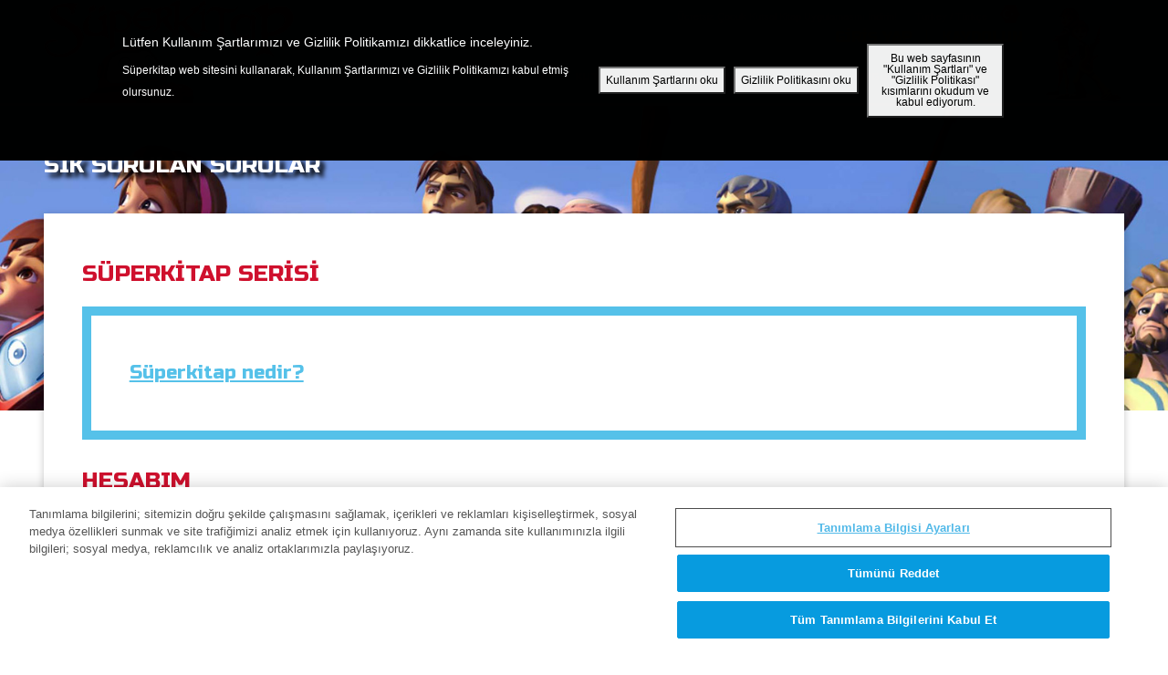

--- FILE ---
content_type: text/html; charset=utf-8
request_url: http://superkitap.tv/SSS
body_size: 46124
content:
<!DOCTYPE html>
<!--[if lt IE 7 ]><html class="ie6" lang="tr" dir="ltr"> <![endif]-->
<!--[if IE 7 ]><html class="ie ie7" lang="tr" dir="ltr"> <![endif]-->
<!--[if IE 8 ]><html class="ie ie8" lang="tr" dir="ltr"> <![endif]-->
<!--[if (gte IE 9)|!(IE)]><!--><html lang="tr" dir="ltr"><!--<![endif]-->
	<head>
<meta http-equiv="Content-Type" content="text/html; charset=utf-8" /><script type="text/javascript">(window.NREUM||(NREUM={})).init={ajax:{deny_list:["bam.nr-data.net"]},feature_flags:["soft_nav"]};(window.NREUM||(NREUM={})).loader_config={licenseKey:"NRJS-87c5cb91d9e5b79572a",applicationID:"472023307",browserID:"472388065"};;/*! For license information please see nr-loader-rum-1.308.0.min.js.LICENSE.txt */
(()=>{var e,t,r={163:(e,t,r)=>{"use strict";r.d(t,{j:()=>E});var n=r(384),i=r(1741);var a=r(2555);r(860).K7.genericEvents;const s="experimental.resources",o="register",c=e=>{if(!e||"string"!=typeof e)return!1;try{document.createDocumentFragment().querySelector(e)}catch{return!1}return!0};var d=r(2614),u=r(944),l=r(8122);const f="[data-nr-mask]",g=e=>(0,l.a)(e,(()=>{const e={feature_flags:[],experimental:{allow_registered_children:!1,resources:!1},mask_selector:"*",block_selector:"[data-nr-block]",mask_input_options:{color:!1,date:!1,"datetime-local":!1,email:!1,month:!1,number:!1,range:!1,search:!1,tel:!1,text:!1,time:!1,url:!1,week:!1,textarea:!1,select:!1,password:!0}};return{ajax:{deny_list:void 0,block_internal:!0,enabled:!0,autoStart:!0},api:{get allow_registered_children(){return e.feature_flags.includes(o)||e.experimental.allow_registered_children},set allow_registered_children(t){e.experimental.allow_registered_children=t},duplicate_registered_data:!1},browser_consent_mode:{enabled:!1},distributed_tracing:{enabled:void 0,exclude_newrelic_header:void 0,cors_use_newrelic_header:void 0,cors_use_tracecontext_headers:void 0,allowed_origins:void 0},get feature_flags(){return e.feature_flags},set feature_flags(t){e.feature_flags=t},generic_events:{enabled:!0,autoStart:!0},harvest:{interval:30},jserrors:{enabled:!0,autoStart:!0},logging:{enabled:!0,autoStart:!0},metrics:{enabled:!0,autoStart:!0},obfuscate:void 0,page_action:{enabled:!0},page_view_event:{enabled:!0,autoStart:!0},page_view_timing:{enabled:!0,autoStart:!0},performance:{capture_marks:!1,capture_measures:!1,capture_detail:!0,resources:{get enabled(){return e.feature_flags.includes(s)||e.experimental.resources},set enabled(t){e.experimental.resources=t},asset_types:[],first_party_domains:[],ignore_newrelic:!0}},privacy:{cookies_enabled:!0},proxy:{assets:void 0,beacon:void 0},session:{expiresMs:d.wk,inactiveMs:d.BB},session_replay:{autoStart:!0,enabled:!1,preload:!1,sampling_rate:10,error_sampling_rate:100,collect_fonts:!1,inline_images:!1,fix_stylesheets:!0,mask_all_inputs:!0,get mask_text_selector(){return e.mask_selector},set mask_text_selector(t){c(t)?e.mask_selector="".concat(t,",").concat(f):""===t||null===t?e.mask_selector=f:(0,u.R)(5,t)},get block_class(){return"nr-block"},get ignore_class(){return"nr-ignore"},get mask_text_class(){return"nr-mask"},get block_selector(){return e.block_selector},set block_selector(t){c(t)?e.block_selector+=",".concat(t):""!==t&&(0,u.R)(6,t)},get mask_input_options(){return e.mask_input_options},set mask_input_options(t){t&&"object"==typeof t?e.mask_input_options={...t,password:!0}:(0,u.R)(7,t)}},session_trace:{enabled:!0,autoStart:!0},soft_navigations:{enabled:!0,autoStart:!0},spa:{enabled:!0,autoStart:!0},ssl:void 0,user_actions:{enabled:!0,elementAttributes:["id","className","tagName","type"]}}})());var p=r(6154),m=r(9324);let h=0;const v={buildEnv:m.F3,distMethod:m.Xs,version:m.xv,originTime:p.WN},b={consented:!1},y={appMetadata:{},get consented(){return this.session?.state?.consent||b.consented},set consented(e){b.consented=e},customTransaction:void 0,denyList:void 0,disabled:!1,harvester:void 0,isolatedBacklog:!1,isRecording:!1,loaderType:void 0,maxBytes:3e4,obfuscator:void 0,onerror:void 0,ptid:void 0,releaseIds:{},session:void 0,timeKeeper:void 0,registeredEntities:[],jsAttributesMetadata:{bytes:0},get harvestCount(){return++h}},_=e=>{const t=(0,l.a)(e,y),r=Object.keys(v).reduce((e,t)=>(e[t]={value:v[t],writable:!1,configurable:!0,enumerable:!0},e),{});return Object.defineProperties(t,r)};var w=r(5701);const x=e=>{const t=e.startsWith("http");e+="/",r.p=t?e:"https://"+e};var R=r(7836),k=r(3241);const A={accountID:void 0,trustKey:void 0,agentID:void 0,licenseKey:void 0,applicationID:void 0,xpid:void 0},S=e=>(0,l.a)(e,A),T=new Set;function E(e,t={},r,s){let{init:o,info:c,loader_config:d,runtime:u={},exposed:l=!0}=t;if(!c){const e=(0,n.pV)();o=e.init,c=e.info,d=e.loader_config}e.init=g(o||{}),e.loader_config=S(d||{}),c.jsAttributes??={},p.bv&&(c.jsAttributes.isWorker=!0),e.info=(0,a.D)(c);const f=e.init,m=[c.beacon,c.errorBeacon];T.has(e.agentIdentifier)||(f.proxy.assets&&(x(f.proxy.assets),m.push(f.proxy.assets)),f.proxy.beacon&&m.push(f.proxy.beacon),e.beacons=[...m],function(e){const t=(0,n.pV)();Object.getOwnPropertyNames(i.W.prototype).forEach(r=>{const n=i.W.prototype[r];if("function"!=typeof n||"constructor"===n)return;let a=t[r];e[r]&&!1!==e.exposed&&"micro-agent"!==e.runtime?.loaderType&&(t[r]=(...t)=>{const n=e[r](...t);return a?a(...t):n})})}(e),(0,n.US)("activatedFeatures",w.B)),u.denyList=[...f.ajax.deny_list||[],...f.ajax.block_internal?m:[]],u.ptid=e.agentIdentifier,u.loaderType=r,e.runtime=_(u),T.has(e.agentIdentifier)||(e.ee=R.ee.get(e.agentIdentifier),e.exposed=l,(0,k.W)({agentIdentifier:e.agentIdentifier,drained:!!w.B?.[e.agentIdentifier],type:"lifecycle",name:"initialize",feature:void 0,data:e.config})),T.add(e.agentIdentifier)}},384:(e,t,r)=>{"use strict";r.d(t,{NT:()=>s,US:()=>u,Zm:()=>o,bQ:()=>d,dV:()=>c,pV:()=>l});var n=r(6154),i=r(1863),a=r(1910);const s={beacon:"bam.nr-data.net",errorBeacon:"bam.nr-data.net"};function o(){return n.gm.NREUM||(n.gm.NREUM={}),void 0===n.gm.newrelic&&(n.gm.newrelic=n.gm.NREUM),n.gm.NREUM}function c(){let e=o();return e.o||(e.o={ST:n.gm.setTimeout,SI:n.gm.setImmediate||n.gm.setInterval,CT:n.gm.clearTimeout,XHR:n.gm.XMLHttpRequest,REQ:n.gm.Request,EV:n.gm.Event,PR:n.gm.Promise,MO:n.gm.MutationObserver,FETCH:n.gm.fetch,WS:n.gm.WebSocket},(0,a.i)(...Object.values(e.o))),e}function d(e,t){let r=o();r.initializedAgents??={},t.initializedAt={ms:(0,i.t)(),date:new Date},r.initializedAgents[e]=t}function u(e,t){o()[e]=t}function l(){return function(){let e=o();const t=e.info||{};e.info={beacon:s.beacon,errorBeacon:s.errorBeacon,...t}}(),function(){let e=o();const t=e.init||{};e.init={...t}}(),c(),function(){let e=o();const t=e.loader_config||{};e.loader_config={...t}}(),o()}},782:(e,t,r)=>{"use strict";r.d(t,{T:()=>n});const n=r(860).K7.pageViewTiming},860:(e,t,r)=>{"use strict";r.d(t,{$J:()=>u,K7:()=>c,P3:()=>d,XX:()=>i,Yy:()=>o,df:()=>a,qY:()=>n,v4:()=>s});const n="events",i="jserrors",a="browser/blobs",s="rum",o="browser/logs",c={ajax:"ajax",genericEvents:"generic_events",jserrors:i,logging:"logging",metrics:"metrics",pageAction:"page_action",pageViewEvent:"page_view_event",pageViewTiming:"page_view_timing",sessionReplay:"session_replay",sessionTrace:"session_trace",softNav:"soft_navigations",spa:"spa"},d={[c.pageViewEvent]:1,[c.pageViewTiming]:2,[c.metrics]:3,[c.jserrors]:4,[c.spa]:5,[c.ajax]:6,[c.sessionTrace]:7,[c.softNav]:8,[c.sessionReplay]:9,[c.logging]:10,[c.genericEvents]:11},u={[c.pageViewEvent]:s,[c.pageViewTiming]:n,[c.ajax]:n,[c.spa]:n,[c.softNav]:n,[c.metrics]:i,[c.jserrors]:i,[c.sessionTrace]:a,[c.sessionReplay]:a,[c.logging]:o,[c.genericEvents]:"ins"}},944:(e,t,r)=>{"use strict";r.d(t,{R:()=>i});var n=r(3241);function i(e,t){"function"==typeof console.debug&&(console.debug("New Relic Warning: https://github.com/newrelic/newrelic-browser-agent/blob/main/docs/warning-codes.md#".concat(e),t),(0,n.W)({agentIdentifier:null,drained:null,type:"data",name:"warn",feature:"warn",data:{code:e,secondary:t}}))}},1687:(e,t,r)=>{"use strict";r.d(t,{Ak:()=>d,Ze:()=>f,x3:()=>u});var n=r(3241),i=r(7836),a=r(3606),s=r(860),o=r(2646);const c={};function d(e,t){const r={staged:!1,priority:s.P3[t]||0};l(e),c[e].get(t)||c[e].set(t,r)}function u(e,t){e&&c[e]&&(c[e].get(t)&&c[e].delete(t),p(e,t,!1),c[e].size&&g(e))}function l(e){if(!e)throw new Error("agentIdentifier required");c[e]||(c[e]=new Map)}function f(e="",t="feature",r=!1){if(l(e),!e||!c[e].get(t)||r)return p(e,t);c[e].get(t).staged=!0,g(e)}function g(e){const t=Array.from(c[e]);t.every(([e,t])=>t.staged)&&(t.sort((e,t)=>e[1].priority-t[1].priority),t.forEach(([t])=>{c[e].delete(t),p(e,t)}))}function p(e,t,r=!0){const s=e?i.ee.get(e):i.ee,c=a.i.handlers;if(!s.aborted&&s.backlog&&c){if((0,n.W)({agentIdentifier:e,type:"lifecycle",name:"drain",feature:t}),r){const e=s.backlog[t],r=c[t];if(r){for(let t=0;e&&t<e.length;++t)m(e[t],r);Object.entries(r).forEach(([e,t])=>{Object.values(t||{}).forEach(t=>{t[0]?.on&&t[0]?.context()instanceof o.y&&t[0].on(e,t[1])})})}}s.isolatedBacklog||delete c[t],s.backlog[t]=null,s.emit("drain-"+t,[])}}function m(e,t){var r=e[1];Object.values(t[r]||{}).forEach(t=>{var r=e[0];if(t[0]===r){var n=t[1],i=e[3],a=e[2];n.apply(i,a)}})}},1738:(e,t,r)=>{"use strict";r.d(t,{U:()=>g,Y:()=>f});var n=r(3241),i=r(9908),a=r(1863),s=r(944),o=r(5701),c=r(3969),d=r(8362),u=r(860),l=r(4261);function f(e,t,r,a){const f=a||r;!f||f[e]&&f[e]!==d.d.prototype[e]||(f[e]=function(){(0,i.p)(c.xV,["API/"+e+"/called"],void 0,u.K7.metrics,r.ee),(0,n.W)({agentIdentifier:r.agentIdentifier,drained:!!o.B?.[r.agentIdentifier],type:"data",name:"api",feature:l.Pl+e,data:{}});try{return t.apply(this,arguments)}catch(e){(0,s.R)(23,e)}})}function g(e,t,r,n,s){const o=e.info;null===r?delete o.jsAttributes[t]:o.jsAttributes[t]=r,(s||null===r)&&(0,i.p)(l.Pl+n,[(0,a.t)(),t,r],void 0,"session",e.ee)}},1741:(e,t,r)=>{"use strict";r.d(t,{W:()=>a});var n=r(944),i=r(4261);class a{#e(e,...t){if(this[e]!==a.prototype[e])return this[e](...t);(0,n.R)(35,e)}addPageAction(e,t){return this.#e(i.hG,e,t)}register(e){return this.#e(i.eY,e)}recordCustomEvent(e,t){return this.#e(i.fF,e,t)}setPageViewName(e,t){return this.#e(i.Fw,e,t)}setCustomAttribute(e,t,r){return this.#e(i.cD,e,t,r)}noticeError(e,t){return this.#e(i.o5,e,t)}setUserId(e,t=!1){return this.#e(i.Dl,e,t)}setApplicationVersion(e){return this.#e(i.nb,e)}setErrorHandler(e){return this.#e(i.bt,e)}addRelease(e,t){return this.#e(i.k6,e,t)}log(e,t){return this.#e(i.$9,e,t)}start(){return this.#e(i.d3)}finished(e){return this.#e(i.BL,e)}recordReplay(){return this.#e(i.CH)}pauseReplay(){return this.#e(i.Tb)}addToTrace(e){return this.#e(i.U2,e)}setCurrentRouteName(e){return this.#e(i.PA,e)}interaction(e){return this.#e(i.dT,e)}wrapLogger(e,t,r){return this.#e(i.Wb,e,t,r)}measure(e,t){return this.#e(i.V1,e,t)}consent(e){return this.#e(i.Pv,e)}}},1863:(e,t,r)=>{"use strict";function n(){return Math.floor(performance.now())}r.d(t,{t:()=>n})},1910:(e,t,r)=>{"use strict";r.d(t,{i:()=>a});var n=r(944);const i=new Map;function a(...e){return e.every(e=>{if(i.has(e))return i.get(e);const t="function"==typeof e?e.toString():"",r=t.includes("[native code]"),a=t.includes("nrWrapper");return r||a||(0,n.R)(64,e?.name||t),i.set(e,r),r})}},2555:(e,t,r)=>{"use strict";r.d(t,{D:()=>o,f:()=>s});var n=r(384),i=r(8122);const a={beacon:n.NT.beacon,errorBeacon:n.NT.errorBeacon,licenseKey:void 0,applicationID:void 0,sa:void 0,queueTime:void 0,applicationTime:void 0,ttGuid:void 0,user:void 0,account:void 0,product:void 0,extra:void 0,jsAttributes:{},userAttributes:void 0,atts:void 0,transactionName:void 0,tNamePlain:void 0};function s(e){try{return!!e.licenseKey&&!!e.errorBeacon&&!!e.applicationID}catch(e){return!1}}const o=e=>(0,i.a)(e,a)},2614:(e,t,r)=>{"use strict";r.d(t,{BB:()=>s,H3:()=>n,g:()=>d,iL:()=>c,tS:()=>o,uh:()=>i,wk:()=>a});const n="NRBA",i="SESSION",a=144e5,s=18e5,o={STARTED:"session-started",PAUSE:"session-pause",RESET:"session-reset",RESUME:"session-resume",UPDATE:"session-update"},c={SAME_TAB:"same-tab",CROSS_TAB:"cross-tab"},d={OFF:0,FULL:1,ERROR:2}},2646:(e,t,r)=>{"use strict";r.d(t,{y:()=>n});class n{constructor(e){this.contextId=e}}},2843:(e,t,r)=>{"use strict";r.d(t,{G:()=>a,u:()=>i});var n=r(3878);function i(e,t=!1,r,i){(0,n.DD)("visibilitychange",function(){if(t)return void("hidden"===document.visibilityState&&e());e(document.visibilityState)},r,i)}function a(e,t,r){(0,n.sp)("pagehide",e,t,r)}},3241:(e,t,r)=>{"use strict";r.d(t,{W:()=>a});var n=r(6154);const i="newrelic";function a(e={}){try{n.gm.dispatchEvent(new CustomEvent(i,{detail:e}))}catch(e){}}},3606:(e,t,r)=>{"use strict";r.d(t,{i:()=>a});var n=r(9908);a.on=s;var i=a.handlers={};function a(e,t,r,a){s(a||n.d,i,e,t,r)}function s(e,t,r,i,a){a||(a="feature"),e||(e=n.d);var s=t[a]=t[a]||{};(s[r]=s[r]||[]).push([e,i])}},3878:(e,t,r)=>{"use strict";function n(e,t){return{capture:e,passive:!1,signal:t}}function i(e,t,r=!1,i){window.addEventListener(e,t,n(r,i))}function a(e,t,r=!1,i){document.addEventListener(e,t,n(r,i))}r.d(t,{DD:()=>a,jT:()=>n,sp:()=>i})},3969:(e,t,r)=>{"use strict";r.d(t,{TZ:()=>n,XG:()=>o,rs:()=>i,xV:()=>s,z_:()=>a});const n=r(860).K7.metrics,i="sm",a="cm",s="storeSupportabilityMetrics",o="storeEventMetrics"},4234:(e,t,r)=>{"use strict";r.d(t,{W:()=>a});var n=r(7836),i=r(1687);class a{constructor(e,t){this.agentIdentifier=e,this.ee=n.ee.get(e),this.featureName=t,this.blocked=!1}deregisterDrain(){(0,i.x3)(this.agentIdentifier,this.featureName)}}},4261:(e,t,r)=>{"use strict";r.d(t,{$9:()=>d,BL:()=>o,CH:()=>g,Dl:()=>_,Fw:()=>y,PA:()=>h,Pl:()=>n,Pv:()=>k,Tb:()=>l,U2:()=>a,V1:()=>R,Wb:()=>x,bt:()=>b,cD:()=>v,d3:()=>w,dT:()=>c,eY:()=>p,fF:()=>f,hG:()=>i,k6:()=>s,nb:()=>m,o5:()=>u});const n="api-",i="addPageAction",a="addToTrace",s="addRelease",o="finished",c="interaction",d="log",u="noticeError",l="pauseReplay",f="recordCustomEvent",g="recordReplay",p="register",m="setApplicationVersion",h="setCurrentRouteName",v="setCustomAttribute",b="setErrorHandler",y="setPageViewName",_="setUserId",w="start",x="wrapLogger",R="measure",k="consent"},5289:(e,t,r)=>{"use strict";r.d(t,{GG:()=>s,Qr:()=>c,sB:()=>o});var n=r(3878),i=r(6389);function a(){return"undefined"==typeof document||"complete"===document.readyState}function s(e,t){if(a())return e();const r=(0,i.J)(e),s=setInterval(()=>{a()&&(clearInterval(s),r())},500);(0,n.sp)("load",r,t)}function o(e){if(a())return e();(0,n.DD)("DOMContentLoaded",e)}function c(e){if(a())return e();(0,n.sp)("popstate",e)}},5607:(e,t,r)=>{"use strict";r.d(t,{W:()=>n});const n=(0,r(9566).bz)()},5701:(e,t,r)=>{"use strict";r.d(t,{B:()=>a,t:()=>s});var n=r(3241);const i=new Set,a={};function s(e,t){const r=t.agentIdentifier;a[r]??={},e&&"object"==typeof e&&(i.has(r)||(t.ee.emit("rumresp",[e]),a[r]=e,i.add(r),(0,n.W)({agentIdentifier:r,loaded:!0,drained:!0,type:"lifecycle",name:"load",feature:void 0,data:e})))}},6154:(e,t,r)=>{"use strict";r.d(t,{OF:()=>c,RI:()=>i,WN:()=>u,bv:()=>a,eN:()=>l,gm:()=>s,mw:()=>o,sb:()=>d});var n=r(1863);const i="undefined"!=typeof window&&!!window.document,a="undefined"!=typeof WorkerGlobalScope&&("undefined"!=typeof self&&self instanceof WorkerGlobalScope&&self.navigator instanceof WorkerNavigator||"undefined"!=typeof globalThis&&globalThis instanceof WorkerGlobalScope&&globalThis.navigator instanceof WorkerNavigator),s=i?window:"undefined"!=typeof WorkerGlobalScope&&("undefined"!=typeof self&&self instanceof WorkerGlobalScope&&self||"undefined"!=typeof globalThis&&globalThis instanceof WorkerGlobalScope&&globalThis),o=Boolean("hidden"===s?.document?.visibilityState),c=/iPad|iPhone|iPod/.test(s.navigator?.userAgent),d=c&&"undefined"==typeof SharedWorker,u=((()=>{const e=s.navigator?.userAgent?.match(/Firefox[/\s](\d+\.\d+)/);Array.isArray(e)&&e.length>=2&&e[1]})(),Date.now()-(0,n.t)()),l=()=>"undefined"!=typeof PerformanceNavigationTiming&&s?.performance?.getEntriesByType("navigation")?.[0]?.responseStart},6389:(e,t,r)=>{"use strict";function n(e,t=500,r={}){const n=r?.leading||!1;let i;return(...r)=>{n&&void 0===i&&(e.apply(this,r),i=setTimeout(()=>{i=clearTimeout(i)},t)),n||(clearTimeout(i),i=setTimeout(()=>{e.apply(this,r)},t))}}function i(e){let t=!1;return(...r)=>{t||(t=!0,e.apply(this,r))}}r.d(t,{J:()=>i,s:()=>n})},6630:(e,t,r)=>{"use strict";r.d(t,{T:()=>n});const n=r(860).K7.pageViewEvent},7699:(e,t,r)=>{"use strict";r.d(t,{It:()=>a,KC:()=>o,No:()=>i,qh:()=>s});var n=r(860);const i=16e3,a=1e6,s="SESSION_ERROR",o={[n.K7.logging]:!0,[n.K7.genericEvents]:!1,[n.K7.jserrors]:!1,[n.K7.ajax]:!1}},7836:(e,t,r)=>{"use strict";r.d(t,{P:()=>o,ee:()=>c});var n=r(384),i=r(8990),a=r(2646),s=r(5607);const o="nr@context:".concat(s.W),c=function e(t,r){var n={},s={},u={},l=!1;try{l=16===r.length&&d.initializedAgents?.[r]?.runtime.isolatedBacklog}catch(e){}var f={on:p,addEventListener:p,removeEventListener:function(e,t){var r=n[e];if(!r)return;for(var i=0;i<r.length;i++)r[i]===t&&r.splice(i,1)},emit:function(e,r,n,i,a){!1!==a&&(a=!0);if(c.aborted&&!i)return;t&&a&&t.emit(e,r,n);var o=g(n);m(e).forEach(e=>{e.apply(o,r)});var d=v()[s[e]];d&&d.push([f,e,r,o]);return o},get:h,listeners:m,context:g,buffer:function(e,t){const r=v();if(t=t||"feature",f.aborted)return;Object.entries(e||{}).forEach(([e,n])=>{s[n]=t,t in r||(r[t]=[])})},abort:function(){f._aborted=!0,Object.keys(f.backlog).forEach(e=>{delete f.backlog[e]})},isBuffering:function(e){return!!v()[s[e]]},debugId:r,backlog:l?{}:t&&"object"==typeof t.backlog?t.backlog:{},isolatedBacklog:l};return Object.defineProperty(f,"aborted",{get:()=>{let e=f._aborted||!1;return e||(t&&(e=t.aborted),e)}}),f;function g(e){return e&&e instanceof a.y?e:e?(0,i.I)(e,o,()=>new a.y(o)):new a.y(o)}function p(e,t){n[e]=m(e).concat(t)}function m(e){return n[e]||[]}function h(t){return u[t]=u[t]||e(f,t)}function v(){return f.backlog}}(void 0,"globalEE"),d=(0,n.Zm)();d.ee||(d.ee=c)},8122:(e,t,r)=>{"use strict";r.d(t,{a:()=>i});var n=r(944);function i(e,t){try{if(!e||"object"!=typeof e)return(0,n.R)(3);if(!t||"object"!=typeof t)return(0,n.R)(4);const r=Object.create(Object.getPrototypeOf(t),Object.getOwnPropertyDescriptors(t)),a=0===Object.keys(r).length?e:r;for(let s in a)if(void 0!==e[s])try{if(null===e[s]){r[s]=null;continue}Array.isArray(e[s])&&Array.isArray(t[s])?r[s]=Array.from(new Set([...e[s],...t[s]])):"object"==typeof e[s]&&"object"==typeof t[s]?r[s]=i(e[s],t[s]):r[s]=e[s]}catch(e){r[s]||(0,n.R)(1,e)}return r}catch(e){(0,n.R)(2,e)}}},8362:(e,t,r)=>{"use strict";r.d(t,{d:()=>a});var n=r(9566),i=r(1741);class a extends i.W{agentIdentifier=(0,n.LA)(16)}},8374:(e,t,r)=>{r.nc=(()=>{try{return document?.currentScript?.nonce}catch(e){}return""})()},8990:(e,t,r)=>{"use strict";r.d(t,{I:()=>i});var n=Object.prototype.hasOwnProperty;function i(e,t,r){if(n.call(e,t))return e[t];var i=r();if(Object.defineProperty&&Object.keys)try{return Object.defineProperty(e,t,{value:i,writable:!0,enumerable:!1}),i}catch(e){}return e[t]=i,i}},9324:(e,t,r)=>{"use strict";r.d(t,{F3:()=>i,Xs:()=>a,xv:()=>n});const n="1.308.0",i="PROD",a="CDN"},9566:(e,t,r)=>{"use strict";r.d(t,{LA:()=>o,bz:()=>s});var n=r(6154);const i="xxxxxxxx-xxxx-4xxx-yxxx-xxxxxxxxxxxx";function a(e,t){return e?15&e[t]:16*Math.random()|0}function s(){const e=n.gm?.crypto||n.gm?.msCrypto;let t,r=0;return e&&e.getRandomValues&&(t=e.getRandomValues(new Uint8Array(30))),i.split("").map(e=>"x"===e?a(t,r++).toString(16):"y"===e?(3&a()|8).toString(16):e).join("")}function o(e){const t=n.gm?.crypto||n.gm?.msCrypto;let r,i=0;t&&t.getRandomValues&&(r=t.getRandomValues(new Uint8Array(e)));const s=[];for(var o=0;o<e;o++)s.push(a(r,i++).toString(16));return s.join("")}},9908:(e,t,r)=>{"use strict";r.d(t,{d:()=>n,p:()=>i});var n=r(7836).ee.get("handle");function i(e,t,r,i,a){a?(a.buffer([e],i),a.emit(e,t,r)):(n.buffer([e],i),n.emit(e,t,r))}}},n={};function i(e){var t=n[e];if(void 0!==t)return t.exports;var a=n[e]={exports:{}};return r[e](a,a.exports,i),a.exports}i.m=r,i.d=(e,t)=>{for(var r in t)i.o(t,r)&&!i.o(e,r)&&Object.defineProperty(e,r,{enumerable:!0,get:t[r]})},i.f={},i.e=e=>Promise.all(Object.keys(i.f).reduce((t,r)=>(i.f[r](e,t),t),[])),i.u=e=>"nr-rum-1.308.0.min.js",i.o=(e,t)=>Object.prototype.hasOwnProperty.call(e,t),e={},t="NRBA-1.308.0.PROD:",i.l=(r,n,a,s)=>{if(e[r])e[r].push(n);else{var o,c;if(void 0!==a)for(var d=document.getElementsByTagName("script"),u=0;u<d.length;u++){var l=d[u];if(l.getAttribute("src")==r||l.getAttribute("data-webpack")==t+a){o=l;break}}if(!o){c=!0;var f={296:"sha512-+MIMDsOcckGXa1EdWHqFNv7P+JUkd5kQwCBr3KE6uCvnsBNUrdSt4a/3/L4j4TxtnaMNjHpza2/erNQbpacJQA=="};(o=document.createElement("script")).charset="utf-8",i.nc&&o.setAttribute("nonce",i.nc),o.setAttribute("data-webpack",t+a),o.src=r,0!==o.src.indexOf(window.location.origin+"/")&&(o.crossOrigin="anonymous"),f[s]&&(o.integrity=f[s])}e[r]=[n];var g=(t,n)=>{o.onerror=o.onload=null,clearTimeout(p);var i=e[r];if(delete e[r],o.parentNode&&o.parentNode.removeChild(o),i&&i.forEach(e=>e(n)),t)return t(n)},p=setTimeout(g.bind(null,void 0,{type:"timeout",target:o}),12e4);o.onerror=g.bind(null,o.onerror),o.onload=g.bind(null,o.onload),c&&document.head.appendChild(o)}},i.r=e=>{"undefined"!=typeof Symbol&&Symbol.toStringTag&&Object.defineProperty(e,Symbol.toStringTag,{value:"Module"}),Object.defineProperty(e,"__esModule",{value:!0})},i.p="https://js-agent.newrelic.com/",(()=>{var e={374:0,840:0};i.f.j=(t,r)=>{var n=i.o(e,t)?e[t]:void 0;if(0!==n)if(n)r.push(n[2]);else{var a=new Promise((r,i)=>n=e[t]=[r,i]);r.push(n[2]=a);var s=i.p+i.u(t),o=new Error;i.l(s,r=>{if(i.o(e,t)&&(0!==(n=e[t])&&(e[t]=void 0),n)){var a=r&&("load"===r.type?"missing":r.type),s=r&&r.target&&r.target.src;o.message="Loading chunk "+t+" failed: ("+a+": "+s+")",o.name="ChunkLoadError",o.type=a,o.request=s,n[1](o)}},"chunk-"+t,t)}};var t=(t,r)=>{var n,a,[s,o,c]=r,d=0;if(s.some(t=>0!==e[t])){for(n in o)i.o(o,n)&&(i.m[n]=o[n]);if(c)c(i)}for(t&&t(r);d<s.length;d++)a=s[d],i.o(e,a)&&e[a]&&e[a][0](),e[a]=0},r=self["webpackChunk:NRBA-1.308.0.PROD"]=self["webpackChunk:NRBA-1.308.0.PROD"]||[];r.forEach(t.bind(null,0)),r.push=t.bind(null,r.push.bind(r))})(),(()=>{"use strict";i(8374);var e=i(8362),t=i(860);const r=Object.values(t.K7);var n=i(163);var a=i(9908),s=i(1863),o=i(4261),c=i(1738);var d=i(1687),u=i(4234),l=i(5289),f=i(6154),g=i(944),p=i(384);const m=e=>f.RI&&!0===e?.privacy.cookies_enabled;function h(e){return!!(0,p.dV)().o.MO&&m(e)&&!0===e?.session_trace.enabled}var v=i(6389),b=i(7699);class y extends u.W{constructor(e,t){super(e.agentIdentifier,t),this.agentRef=e,this.abortHandler=void 0,this.featAggregate=void 0,this.loadedSuccessfully=void 0,this.onAggregateImported=new Promise(e=>{this.loadedSuccessfully=e}),this.deferred=Promise.resolve(),!1===e.init[this.featureName].autoStart?this.deferred=new Promise((t,r)=>{this.ee.on("manual-start-all",(0,v.J)(()=>{(0,d.Ak)(e.agentIdentifier,this.featureName),t()}))}):(0,d.Ak)(e.agentIdentifier,t)}importAggregator(e,t,r={}){if(this.featAggregate)return;const n=async()=>{let n;await this.deferred;try{if(m(e.init)){const{setupAgentSession:t}=await i.e(296).then(i.bind(i,3305));n=t(e)}}catch(e){(0,g.R)(20,e),this.ee.emit("internal-error",[e]),(0,a.p)(b.qh,[e],void 0,this.featureName,this.ee)}try{if(!this.#t(this.featureName,n,e.init))return(0,d.Ze)(this.agentIdentifier,this.featureName),void this.loadedSuccessfully(!1);const{Aggregate:i}=await t();this.featAggregate=new i(e,r),e.runtime.harvester.initializedAggregates.push(this.featAggregate),this.loadedSuccessfully(!0)}catch(e){(0,g.R)(34,e),this.abortHandler?.(),(0,d.Ze)(this.agentIdentifier,this.featureName,!0),this.loadedSuccessfully(!1),this.ee&&this.ee.abort()}};f.RI?(0,l.GG)(()=>n(),!0):n()}#t(e,r,n){if(this.blocked)return!1;switch(e){case t.K7.sessionReplay:return h(n)&&!!r;case t.K7.sessionTrace:return!!r;default:return!0}}}var _=i(6630),w=i(2614),x=i(3241);class R extends y{static featureName=_.T;constructor(e){var t;super(e,_.T),this.setupInspectionEvents(e.agentIdentifier),t=e,(0,c.Y)(o.Fw,function(e,r){"string"==typeof e&&("/"!==e.charAt(0)&&(e="/"+e),t.runtime.customTransaction=(r||"http://custom.transaction")+e,(0,a.p)(o.Pl+o.Fw,[(0,s.t)()],void 0,void 0,t.ee))},t),this.importAggregator(e,()=>i.e(296).then(i.bind(i,3943)))}setupInspectionEvents(e){const t=(t,r)=>{t&&(0,x.W)({agentIdentifier:e,timeStamp:t.timeStamp,loaded:"complete"===t.target.readyState,type:"window",name:r,data:t.target.location+""})};(0,l.sB)(e=>{t(e,"DOMContentLoaded")}),(0,l.GG)(e=>{t(e,"load")}),(0,l.Qr)(e=>{t(e,"navigate")}),this.ee.on(w.tS.UPDATE,(t,r)=>{(0,x.W)({agentIdentifier:e,type:"lifecycle",name:"session",data:r})})}}class k extends e.d{constructor(e){var t;(super(),f.gm)?(this.features={},(0,p.bQ)(this.agentIdentifier,this),this.desiredFeatures=new Set(e.features||[]),this.desiredFeatures.add(R),(0,n.j)(this,e,e.loaderType||"agent"),t=this,(0,c.Y)(o.cD,function(e,r,n=!1){if("string"==typeof e){if(["string","number","boolean"].includes(typeof r)||null===r)return(0,c.U)(t,e,r,o.cD,n);(0,g.R)(40,typeof r)}else(0,g.R)(39,typeof e)},t),function(e){(0,c.Y)(o.Dl,function(t,r=!1){if("string"!=typeof t&&null!==t)return void(0,g.R)(41,typeof t);const n=e.info.jsAttributes["enduser.id"];r&&null!=n&&n!==t?(0,a.p)(o.Pl+"setUserIdAndResetSession",[t],void 0,"session",e.ee):(0,c.U)(e,"enduser.id",t,o.Dl,!0)},e)}(this),function(e){(0,c.Y)(o.nb,function(t){if("string"==typeof t||null===t)return(0,c.U)(e,"application.version",t,o.nb,!1);(0,g.R)(42,typeof t)},e)}(this),function(e){(0,c.Y)(o.d3,function(){e.ee.emit("manual-start-all")},e)}(this),function(e){(0,c.Y)(o.Pv,function(t=!0){if("boolean"==typeof t){if((0,a.p)(o.Pl+o.Pv,[t],void 0,"session",e.ee),e.runtime.consented=t,t){const t=e.features.page_view_event;t.onAggregateImported.then(e=>{const r=t.featAggregate;e&&!r.sentRum&&r.sendRum()})}}else(0,g.R)(65,typeof t)},e)}(this),this.run()):(0,g.R)(21)}get config(){return{info:this.info,init:this.init,loader_config:this.loader_config,runtime:this.runtime}}get api(){return this}run(){try{const e=function(e){const t={};return r.forEach(r=>{t[r]=!!e[r]?.enabled}),t}(this.init),n=[...this.desiredFeatures];n.sort((e,r)=>t.P3[e.featureName]-t.P3[r.featureName]),n.forEach(r=>{if(!e[r.featureName]&&r.featureName!==t.K7.pageViewEvent)return;if(r.featureName===t.K7.spa)return void(0,g.R)(67);const n=function(e){switch(e){case t.K7.ajax:return[t.K7.jserrors];case t.K7.sessionTrace:return[t.K7.ajax,t.K7.pageViewEvent];case t.K7.sessionReplay:return[t.K7.sessionTrace];case t.K7.pageViewTiming:return[t.K7.pageViewEvent];default:return[]}}(r.featureName).filter(e=>!(e in this.features));n.length>0&&(0,g.R)(36,{targetFeature:r.featureName,missingDependencies:n}),this.features[r.featureName]=new r(this)})}catch(e){(0,g.R)(22,e);for(const e in this.features)this.features[e].abortHandler?.();const t=(0,p.Zm)();delete t.initializedAgents[this.agentIdentifier]?.features,delete this.sharedAggregator;return t.ee.get(this.agentIdentifier).abort(),!1}}}var A=i(2843),S=i(782);class T extends y{static featureName=S.T;constructor(e){super(e,S.T),f.RI&&((0,A.u)(()=>(0,a.p)("docHidden",[(0,s.t)()],void 0,S.T,this.ee),!0),(0,A.G)(()=>(0,a.p)("winPagehide",[(0,s.t)()],void 0,S.T,this.ee)),this.importAggregator(e,()=>i.e(296).then(i.bind(i,2117))))}}var E=i(3969);class I extends y{static featureName=E.TZ;constructor(e){super(e,E.TZ),f.RI&&document.addEventListener("securitypolicyviolation",e=>{(0,a.p)(E.xV,["Generic/CSPViolation/Detected"],void 0,this.featureName,this.ee)}),this.importAggregator(e,()=>i.e(296).then(i.bind(i,9623)))}}new k({features:[R,T,I],loaderType:"lite"})})()})();</script>
		<meta charset="UTF-8">
		<title>Süperkitap - Sık Sorulan Sorular</title>
		<meta name="author" content="CBN, Inc.">
		<meta name="description" content="SüperKitap animasyon serisi, yarışmalar ve ödüller, ebeveyn bilgileri, çevrimiçi Kutsal Kitap okuma rehberi, oyunlar, hesabınız ile ilgili sorularınızın cevapları buradadır. ">
		<meta name='rating' content='Safe For Kids'>

		<meta name="apple-itunes-app" content="app-id=606378030">
		<meta name="google-play-app" content="app-id=https://play.google.com/store/apps/details?id=air.cbn.superbook.bible.app.android&#38;referrer=utm_source%3DSuperbookTV%26utm_medium%3Dsmart_banner%26utm_campaign%3DSuperbookBibleApp">
		<meta name="keywords" content="Süperkitap Sık Sorulan Sorular,Sıkça sorulan sorular,Hesap,Oyunlar,Çevrimiçi İbadet Rehberleri,Anne Baba için Bilgi,Yarışmalar ve Ödüller,Süperkitap Çizgi Film Serisi">
		<meta name="viewport" content="width=device-width, initial-scale=1, minimum-scale=1">
		
		<link rel="image_src" href="https://cdn.superbook.cbn.com/sites/default/files/Alerts_FB_Ref_Image_0.png">
		<link rel="apple-touch-icon" href="https://cdn.superbook.cbn.com/sites/all/themes/custom/superbook/images/content/mobile_app_small_ico.jpg">
		<link rel="shortcut icon" href="/favicon.ico">
		
		<meta property="og:title" content="Süperkitap - Sık Sorulan Sorular">
		<meta property="og:site_name" content="Süperkitap">
		<meta property="og:url" content="http://superkitap.tv/SSS">
		<meta property="og:description" content="SüperKitap animasyon serisi, yarışmalar ve ödüller, ebeveyn bilgileri, çevrimiçi Kutsal Kitap okuma rehberi, oyunlar, hesabınız ile ilgili sorularınızın cevapları buradadır. ">
		<meta property="og:type" content="website">
		<meta property="og:image" content="https://cdn.superbook.cbn.com/sites/all/themes/custom/superbook/images/content/default_ss_image.jpg">

		<link href="https://cdn.superbook.cbn.com/sites/all/themes/custom/superbook/css/jquery.smartbanner.css?bust=4.0.18jul2025" media="screen" rel="stylesheet">
		<link href="https://cdn.superbook.cbn.com/sites/all/themes/custom/superbook/css/animate.min.css?bust=4.0.18jul2025" media="screen" rel="stylesheet">
		<link href="/sites/all/themes/custom/superbook/css/tr1.css?bust=4.0.18jul2025" media="screen" rel="stylesheet">
        <link href="/sites/all/themes/custom/superbook/css/tr2.css?bust=4.0.18jul2025" media="screen" rel="stylesheet">
		<!-- OneTrust Cookies Consent Notice start for superbook -->
	<script type='text/javascript' src='https://cdn.cookielaw.org/consent/4a1c13ba-14d4-4e49-847b-20fb45d5797f/OtAutoBlock.js' ></script>
	<script src='https://cdn.cookielaw.org/scripttemplates/otSDKStub.js' data-document-language='true' type='text/javascript' charset='UTF-8' data-domain-script='4a1c13ba-14d4-4e49-847b-20fb45d5797f' ></script>
	<script type='text/javascript'>
		function OptanonWrapper() { }
	</script>
	<!-- OneTrust Cookies Consent Notice end for superbook -->
		<style>
			.icon-share{
				display:none
			}
		</style>
		<script class="optanon-category-C0002" src="//www.cbn.com/Scripts/s_code_community.aspx"></script>
		<script class="optanon-category-C0002" language="javascript" type="text/javascript" src="//www.cbn.com/scripts/mbox.js"></script>
		<script>
			try{dataLayer=window.dataLayer||[];if(typeof(gtmDataPart)!="undefined"){dataLayer.push({
			'userId':gtmDataPart.userId,
			'cpId':gtmDataPart.cpId,
			'weekdayWeekend':gtmDataPart.weekdayWeekend,
			'loginStatus':gtmDataPart.loginStatus,
			'cbnContact':gtmDataPart.cbnContact,
			'fullURL':gtmDataPart.fullURL,
			'contactSource':gtmDataPart.contactSource,
			'donorLevel':gtmDataPart.donorLevel,
			'partner':gtmDataPart.partner,
			'ltvGroup':gtmDataPart.ltvGroup,
			'contentKeywords':gtmDataPart.contentKeywords,
			'debugMsg':gtmDataPart.debugMsg,
			'superbookLoginStatus':gtmDataPart.superbookLoggedInStatus,
			'dayofYear':gtmDataPart.dayofYear,
			'motivationCode':gtmDataPart.motivationCode,
			'subSection':gtmDataPart.subSection,
			'subSection2':gtmDataPart.subSection2,
			'subSection3':gtmDataPart.subSection3,
			'contentType':gtmDataPart.contentType,
			'siteSections':gtmDataPart.siteSections,
			'cbnAppName':gtmDataPart.appName,
			'featuredContentId':gtmDataPart.featuredContentId
			});}}catch(err){}
		</script>
		<!-- Google Tag Manager -->
		<script>
			var gtmId;if(typeof(gtmContainerId)!="undefined"){gtmId=gtmContainerId;}
			(function(w,d,s,l,i){w[l]=w[l]||[];w[l].push({'gtm.start': new Date().getTime(),event:'gtm.js'});var f=d.getElementsByTagName(s)[0],j=d.createElement(s),dl=l!='dataLayer'?'&l='+l:'';j.async=true;j.src='//www.googletagmanager.com/gtm.js?id='+i+dl;f.parentNode.insertBefore(j,f);})(window,document,'script','dataLayer',gtmId);
		</script>
		<!-- End Google Tag Manager -->
		<!--[if lt IE 9]>
            <script src="/sites/all/themes/custom/superbook/scripts/vender/html5fix.js"></script>
		<![endif]-->
		<!--[if lt IE 8]>
		    <script src="http://www.json.org/json2.js"></script>
		<![endif]-->

		<script>
			//==============================================================================
			// Global Vars - Need to deprecated these
			//==============================================================================
			var firstLogin;
			var ie6 = false;
			var loginErrorCode;
			var mobile_App_Title = "Süperkitap Çocuk Kutsal Kitap, Videolar ve Oyunlar";
			var mobile_App_Author = "The Christian Broadcasting Network";
			var mobile_App_View_Btn = "Görünüm";
			var isSwitched = false;
			var language='tr';
			var loggedIn = false;
			var failedPassword = false;
			var failedEmailAddress = false;
		</script>
		<!--[if lt IE 8]>
		    <script>
				ie6 = true;
			</script>
		<![endif]-->
		
	</head>
	<body class="screen faqs">
	<!-- Google Tag Manager -->
		<noscript><iframe src="//www.googletagmanager.com/ns.html?id=GTM-PNDB4XB" height="0" width="0" style="display:none;visibility:hidden"></iframe></noscript>
 	<!-- End Google Tag Manager -->
		<div style='background-color: #cf102d;color: white;text-align: center;font-size: 2rem;font-family: Russo One;display:none' id='gdprChildNotice'></div>
		<div id="sliding-popup" class="sliding-popup-top hidden">
			<div class="popup-content info">
			  	<div id="popup-text">
	                <div id="pop-txt-one">
	                    <p class="heading">Bu web sitesi, en iyi kullanıcı deneyimini sağlamak için çerezleri kullanır.</p>
	                    <p>Süperkitap web sitesini kullanarak çerez kullanımımızı kabul etmiş oluyorsunuz.</p>
	                </div>
	                <div id="pop-txt-two" class="hidden">
	                    <p class="heading">Çerezlerimizi kabul ettiğiniz için teşekkür ederiz.</p>
	                    <p>Artık bu mesajı gizleyebilir veya çerezler hakkında daha fazla bilgi edinebilirsiniz.</p>
	                </div>
			  	</div>
			    <div id="popup-buttons">
			      <button id="cookie_more_info" class="find-more-button" type="button">Daha fazla bilgi istiyorum</button>
			      <button id="cookie-agree" class="agree-button" type="button" data-alt-txt="bu mesajı gizle">Çerezlere izin veriyorum</button>
			    </div>
		  	</div>
		</div>

		<div id="turkey-cookie-popup" class="sliding-popup-top hidden">
			<div class="popup-content info">
			  	<div id="popup-text-turkey">
	                <div id="pop-txt-one-turkey">
	                    <p class="heading">Lütfen Kullanım Şartlarımızı ve Gizlilik Politikamızı dikkatlice inceleyiniz.</p>
	                    <p>Süperkitap web sitesini kullanarak, Kullanım Şartlarımızı ve Gizlilik Politikamızı kabul etmiş olursunuz.</p>
	                </div>
	                <div id="pop-txt-two-turkey" class="hidden">
	                    <p class="heading">Kullanım Şartlarımızı ve Gizlilik Politikamızı kabul ettiğiniz için teşekkür ederiz.</p>
	                    <p>Şimdi bu mesajı kapatabilir veya Kullanım Şartlarımızı ve Gizlilik Politikamızı okuyabilirsiniz.</p>
	                </div>
			  	</div>
			    <div id="popup-buttons-turkey">
			      <button id="read-terms" class="find-more-button" type="button">Kullanım Şartlarını oku</button>
			      <button id="read-policy" class="agree-button" type="button">Gizlilik Politikasını oku</button>
			      <button id="cookie-terms" class="agree-button" type="button" data-alt-txt="Şimdi bu mesajı kapatabilirsiniz">Bu web sayfasının "Kullanım Şartları" ve "Gizlilik Politikası" kısımlarını okudum ve kabul ediyorum.</button>
			    </div>
		  	</div>
		</div>

		

		<div id="outer-wrap">
            <div id='inner-wrap'>
                <div id="header-section">
    <div id="sub-see-through" class="hidden"></div>
    <div id="tooltip_container"></div>
    <div class="tooltip-source-html"></div>
    <div id="trans-head"></div>
    <div id="top">
        <header id="siteInfo" role="banner">
            <a href="/" id="h-logo" rel="home">
                <img src='https://cdn.superbook.cbn.com/sites/default/files/site_config/logo/04-Turkish_Superbook_Logo_WEB-No-Margins.png' alt='Süperkitap'>
                <h1 class="hidden">Süperkitap</h1>
            </a>
        </header>
         <div id="main-navigation">
            <!-- utility nav -->
            <ul id="utility-nav" class="inline">
                <li class='active-c'>
                    <a id="lang-select-top" href='#modal-text' class='call-modal'>
                        <div id="cnty-txt">Turkey / Türkçe</div>
                        <div id="nav-cnty" data-tip-source="Turkey" data-tip-type="text" class="hexagon-nav cnty-TR-NAV">
                            <div class="hexagon-in1">
                                <div class="hexagon-in2"></div>
                            </div>
                        </div>
                    </a>
                    <div id="lang-data" class="hidden">
                        <div class="mo-header">
                            <p class="heading">Dili değiştir</p>
                        </div>
                        <div class="modal-content">
                            <dl id="hdr-country-sel">
                                 <dt>Afrika</dt>
 <dd class="c-dd-item">
   <span class='c-name'>Afrique francophone</span>
   <span class='c-lang'>
       <a href='http://fr.superbook.cbn.com' class="c-lang-link" hreflang="fr"> Français</a>
   </span>
</dd>
<dd class="c-dd-item">
   <span class='c-name'>Nigeria</span>
   <span class='c-lang'>
       <a href='http://ng.superbook.cbn.com' class="c-lang-link" hreflang="ng"> English</a>
   </span>
</dd>
<dd class="c-dd-item">
   <span class='c-name'>South Africa</span>
   <span class='c-lang'>
       <a href='http://za-en.superbook.cbn.com' class="c-lang-link" hreflang="za-en"> English</a>
   </span>
</dd>
<dd class="c-dd-item">
   <span class='c-name'>Kenya</span>
   <span class='c-lang'>
       <a href='http://ke-en.superbook.cbn.com' class="c-lang-link" hreflang="ke-en"> English</a>
   </span>
</dd>
<dt>Amerika</dt>
 <dd class="c-dd-item">
   <span class='c-name'>América Latina</span>
   <span class='c-lang'>
       <a href='http://superlibro.tv' class="c-lang-link" hreflang="es"> Español</a>
   </span>
</dd>
<dd class="c-dd-item">
   <span class='c-name'>Brasil</span>
   <span class='c-lang'>
       <a href='http://br.superbook.cbn.com' class="c-lang-link" hreflang="br"> Português</a>
   </span>
</dd>
<dd class="c-dd-item">
   <span class='c-name'>United States</span>
   <span class='c-lang'>
       <a href='http://us-en.superbook.cbn.com' class="c-lang-link" hreflang="en-us"> English</a>
   </span>
</dd>
<dt>Asya</dt>
 <dd class="c-dd-item">
   <span class='c-name'>भारत</span>
   <span class='c-lang'>
       <a href='http://mr.superbook.cbn.com' class="c-lang-link" hreflang="mr"> मराठी</a>
   </span>
</dd>
<dd class="c-dd-item">
   <span class='c-name'>日本語</span>
   <span class='c-lang'>
       <a href='http://jp.superbook.cbn.com' class="c-lang-link" hreflang="jp"> 日本</a>
   </span>
</dd>
<dd class="c-dd-item">
   <span class='c-name'>中国</span>
   <span class='c-lang'>
       <a href='http://zh-hans.superbook.cbn.com' class="c-lang-link" hreflang="zh-hans"> 简体中文</a>
   </span>
</dd>
<dd class="c-dd-item">
   <span class='c-name'>香港</span>
   <span class='c-lang'>
       <a href='http://zh-hant.superbook.cbn.com?site=china' class="c-lang-link" hreflang="zh-hant"> 漢語</a>
   </span>
</dd>
<dd class="c-dd-item">
   <span class='c-name'>台灣</span>
   <span class='c-lang'>
       <a href='http://zh-hant.superbook.cbn.com?site=taiwan' class="c-lang-link" hreflang="zh-hant"> 繁體中文</a>
   </span>
</dd>
<dd class="c-dd-item">
   <span class='c-name'>ประเทศไทย</span>
   <span class='c-lang'>
       <a href='http://th.superbook.cbn.com' class="c-lang-link" hreflang="th"> ภาษาไทย</a>
   </span>
</dd>
<dd class="c-dd-item">
   <span class='c-name'>الشرق الأوسط</span>
   <span class='c-lang'>
       <a href='http://ar.superbook.cbn.com' class="c-lang-link" hreflang="ar"> العربية</a>
   </span>
</dd>
<dd class="c-dd-item">
   <span class='c-name'>ایران</span>
   <span class='c-lang'>
       <a href='http://fa.superbook.cbn.com' class="c-lang-link" hreflang="fa"> فارسی‎</a>
   </span>
</dd>
<dd class="c-dd-item">
   <span class='c-name'>Hong Kong</span>
   <span class='c-lang'>
       <a href='http://hk-en.superbook.cbn.com' class="c-lang-link" hreflang="hk-en"> English</a>
   </span>
</dd>
<dd class="c-dd-item">
   <span class='c-name'>India</span>
   <span class='c-lang'>
       <a href='http://in-en.superbook.cbn.com' class="c-lang-link" hreflang="in-en"> English</a>
   </span>
</dd>
<dd class="c-dd-item">
   <span class='c-name'>भारत</span>
   <span class='c-lang'>
       <a href=' https://in-hi.superbook.cbn.com' class="c-lang-link" hreflang="in-hi"> हिन्दी</a>
   </span>
</dd>
<dd class="c-dd-item">
   <span class='c-name'>Indonesia</span>
   <span class='c-lang'>
       <a href='http://superbookindo.tv' class="c-lang-link" hreflang="id"> Bahasa Indonesia</a>
   </span>
</dd>
<dd class="c-dd-item">
   <span class='c-name'>Malaysia</span>
   <span class='c-lang'>
       <a href='https://my-en.superbook.cbn.com' class="c-lang-link" hreflang="my-en"> English</a>
   </span>
</dd>
<dd class="c-dd-item">
   <span class='c-name'>Singapore</span>
   <span class='c-lang'>
       <a href='https://sg-en.superbook.cbn.com' class="c-lang-link" hreflang="sg-en"> English</a>
   </span>
</dd>
<dd class="c-dd-item">
   <span class='c-name'>Nepal</span>
   <span class='c-lang'>
       <a href='http://np.superbook.cbn.com' class="c-lang-link" hreflang="np"> English</a>
   </span>
</dd>
<dd class="c-dd-item">
   <span class='c-name'>Pakistan</span>
   <span class='c-lang'>
       <a href='http://ur.superbook.cbn.com' class="c-lang-link" hreflang="ur"> اُردُو</a>
   </span>
</dd>
<dd class="c-dd-item">
   <span class='c-name'>Philippines</span>
   <span class='c-lang'>
       <a href='http://ph-en.superbook.cbn.com' class="c-lang-link" hreflang="ph-en"> English</a>
   </span>
</dd>
<dd class="c-dd-item">
   <span class='c-name'>កម្ពុជា</span>
   <span class='c-lang'>
       <a href='http://kh.superbook.cbn.com' class="c-lang-link" hreflang="kh"> ភាសាខ្មែរ</a>
   </span>
</dd>
<dt>Avrupa</dt>
 <dd class="c-dd-item">
   <span class='c-name'>България</span>
   <span class='c-lang'>
       <a href='http://bg.superbook.cbn.com' class="c-lang-link" hreflang="bg"> български</a>
   </span>
</dd>
<dd class="c-dd-item">
   <span class='c-name'>Deutschland</span>
   <span class='c-lang'>
       <a href='https://de.superbook.cbn.com' class="c-lang-link" hreflang="en"> Deutsch</a>
   </span>
</dd>
<dd class="c-dd-item">
   <span class='c-name'>საქართველოს</span>
   <span class='c-lang'>
       <a href='http://ka.superbook.cbn.com' class="c-lang-link" hreflang="ka"> ქართული</a>
   </span>
</dd>
<dd class="c-dd-item">
   <span class='c-name'>France</span>
   <span class='c-lang'>
       <a href='http://fr.superbook.cbn.com' class="c-lang-link" hreflang="fr"> Français</a>
   </span>
</dd>
<dd class="c-dd-item">
   <span class='c-name'>România</span>
   <span class='c-lang'>
       <a href='http://ro.superbook.cbn.com' class="c-lang-link" hreflang="ro"> Română</a>
   </span>
</dd>
<dd class="c-dd-item">
   <span class='c-name'>Россия</span>
   <span class='c-lang'>
       <a href='http://ru.superbook.cbn.com' class="c-lang-link" hreflang="ru"> Русский</a>
   </span>
</dd>
<dd class="c-dd-item">
   <span class='c-name'>Україна</span>
   <span class='c-lang'>
       <a href='http://ua.superbook.cbn.com' class="c-lang-link" hreflang="ua"> Українська</a>
   </span>
</dd>
<dd class="c-dd-item">
   <span class='c-name'>United Kingdom</span>
   <span class='c-lang'>
       <a href='http://uk-en.superbook.cbn.com' class="c-lang-link" hreflang="uk-en"> English</a>
   </span>
</dd>
<dd class="c-dd-item">
   <span class='c-name'>Shqipëri</span>
   <span class='c-lang'>
       <a href='http://sq.superbook.cbn.com' class="c-lang-link" hreflang="sq"> Shqip</a>
   </span>
</dd>
<dd class="c-dd-item">
   <span class='c-name'>Türkiye</span>
   <span class='c-lang'>
       <a href='http://superkitap.tv' class="c-lang-link" hreflang="tr"> Türkçe</a>
   </span>
</dd>

                            </dl>
                        </div>
                    </div>
                </li>
                <li class="top-most-item">
    <a href='/app' class="top-most-link">Ücretsiz Çocuk Kutsal Kitap Uygulamasını İndirin!</a>
</li>
            </ul>
            <div id="search-area">
                <ul id="h-second-nav">
    <li class="h-second-item">
        <div class="hsn-link">
            <a href='/signin' id='superbook_login_link' class="yellow">Giriş Yap</a>
        </div>
    </li>
    <li class="h-second-item">
        <div class="hsn-link">
            <a href='/parent_sign_up' id='superbook_register_link' class="yellow">Kaydolun</a>
        </div>
    </li>
</ul>

            </div>
            <nav id="m-navigation">
                <h3 class="hidden">Navigasyon</h3>
                <ul id="m-main-nav" class=" main-nav">
                    <li id='n1' class='out  no-submenu'>
	<a href='/oyunlar' class='nav-link no-submenu' data-pop="false" data-pop-w="" data-pop-h="">Oyunlar</a>
	
</li><li id='n2' class='out  no-submenu'>
	<a href='/keşfedin' class='nav-link no-submenu' data-pop="false" data-pop-w="" data-pop-h="">Keşfedin</a>
	
</li><li id='n3' class='out  no-submenu'>
	<a href='/bölümler' class='nav-link no-submenu' data-pop="false" data-pop-w="" data-pop-h="">Bölümler</a>
	
</li><li id='n4' class='out  no-submenu'>
	<a href='/kutsal-kitap' class='nav-link no-submenu' data-pop="false" data-pop-w="" data-pop-h="">Kutsal Kitap</a>
	
</li><li id='n5' class='out  no-submenu'>
	<a href='/videolar' class='nav-link no-submenu' data-pop="false" data-pop-w="" data-pop-h="">Videolar</a>
	
</li><li id='n6' class='out  no-submenu'>
	<a href='/superbookradio' class='nav-link no-submenu' data-pop="false" data-pop-w="" data-pop-h="">Radyo</a>
	
</li><li id='n7' class='out  no-submenu'>
	<a href='/app' class='nav-link no-submenu' data-pop="false" data-pop-w="" data-pop-h="">Uygulama</a>
	
</li>
                </ul>
            </nav>
            <div id="chris-joy-img"></div>
        </div>
    </div>
    <!-- START mobile NAV -->
    <div id="mobile-nav">
        <div id="mobile-header">
            <div class="block">
                <a id="nav-open-btn" class="nav-btn" href="#nav">
                    <svg viewBox="0 0 18 15">
                      <path fill="#424242" d="M18,1.484c0,0.82-0.665,1.484-1.484,1.484H1.484C0.665,2.969,0,2.304,0,1.484l0,0C0,0.665,0.665,0,1.484,0 h15.031C17.335,0,18,0.665,18,1.484L18,1.484z"/>
                      <path fill="#424242" d="M18,7.516C18,8.335,17.335,9,16.516,9H1.484C0.665,9,0,8.335,0,7.516l0,0c0-0.82,0.665-1.484,1.484-1.484 h15.031C17.335,6.031,18,6.696,18,7.516L18,7.516z"/>
                      <path fill="#424242" d="M18,13.516C18,14.335,17.335,15,16.516,15H1.484C0.665,15,0,14.335,0,13.516l0,0 c0-0.82,0.665-1.484,1.484-1.484h15.031C17.335,12.031,18,12.696,18,13.516L18,13.516z"/>
                    </svg>
                </a>
                <a href="/" class="mobile-logo-middle"><img src="https://cdn.superbook.cbn.com/sites/default/files/04-Turkish_Superbook_Logo_WEB-No-Margins.png" alt="Süperkitap"></a>
            </div>
        </div>
        <div id="nav">
            <div class="block">
                <div class="header-area">
                    <a id="nav-close-btn" class="close-btn" href="#top"> Return to Content</a>
                    <a href="/" class="mobile-logo"><img src="https://cdn.superbook.cbn.com/sites/default/files/04-Turkish_Superbook_Logo_WEB-No-Margins.png" alt="Süperkitap"></a>
                </div>
                <ul class="header-nav">
                    <li class="m-nav-item">
    <a href='/oyunlar' class='m-nav-link <?class?>'>Oyunlar</a>
</li><li class="m-nav-item">
    <a href='/keşfedin' class='m-nav-link <?class?>'>Keşfedin</a>
</li><li class="m-nav-item">
    <a href='/bölümler' class='m-nav-link <?class?>'>Bölümler</a>
</li><li class="m-nav-item">
    <a href='/kutsal-kitap' class='m-nav-link <?class?>'>Kutsal Kitap</a>
</li><li class="m-nav-item">
    <a href='/videolar' class='m-nav-link <?class?>'>Videolar</a>
</li><li class="m-nav-item">
    <a href='/superbookradio' class='m-nav-link <?class?>'>Radyo</a>
</li><li class="m-nav-item">
    <a href='/app' class='m-nav-link <?class?>'>Uygulama</a>
</li><li class="m-nav-item">
    <a href='/app' class='m-nav-link <?class?>'>Ücretsiz Çocuk Kutsal Kitap Uygulamasını İndirin!</a>
</li><li class="m-nav-item">
    <a href='/signin' class='m-nav-link <?class?>'>Giriş Yap</a>
</li><li class="m-nav-item">
    <a href='/parent_sign_up' class='m-nav-link <?class?>'>Kaydolun</a>
</li><li class="m-nav-item">
    <a href='#modal-text' class='m-nav-link call-modal lang-select-top'>Dili değiştir</a>
</li>
                </ul>
            </div>
        </div>
    </div>
</div>
<!-- END mobile NAV -->
     			<main role="main">

     				<article>
	            		<header id="page-header" class="block">
	<h2>Sık Sorulan Sorular</h2>
	
</header>
<div class="bg-holder">
	<div class="bg" style="background-image:url('https://cdn.superbook.cbn.com/sites/default/files/terms-of-use.jpg');">
		<div>
			 <img src="https://cdn.superbook.cbn.com/sites/default/files/terms-of-use.jpg" alt="<h2>Sık Sorulan Sorular</h2>">
		</div>
	</div>
</div>
	            		
	            		<div id="main">
		            	<div id="content" class="block">
		                	<style>
body.faqs #questionList h3 {
    font-size: 1.3em;
}
body.faqs #questionList p {
font-size: 1.2em;
line-height: 1.6em;
padding-bottom:30px;
}
</style>
<div id="questionList">
<h2>SÜPERKİTAP SERİSİ</h2>
<h3><strong>Süperkitap nedir?</strong></h3>
<div class="p-data"><p>Hristiyan Yayın Ağı (Christian Broadcasting Network) 1981 yılında, Japon milletine hitap edebilecek animasyonlu bir çocuk Kutsal Kitap dizisi yarattı. Dizinin Japonya'da ve dünyanın dört bir yanında ne kadar etki bıraktığı çok az farkedilmişti. Bu dizi İngilizce'de "Süperkitap" anlamına geliyordu. <br><br>İnceleme boyunca ve sonrasında yapılan araştırmalar, bu dizinin benzeri görülmemiş bir başarı olduğunu gösterdi. Animasyonlu Ebeveyn ve Çocuk Tiyatrosu olarak da bilinen Süperkitap, Japonya'daki Tatsunoko Yapımcılık tarafından ABD'de Hristiyan Yayın Ağı (The Christian Broadcasting Network) ile birlikte üretilen bir anime televizyon dizisidir. Japonya'da piyasaya sürüldüğü sırada, dört milyondan fazla kişinin televizyonda Süperkitap'ın haftalık bölümlerini izlediği ve İncil'in o ülkede en çok satan kitap haline geldiği tahmin edilmektedir.
<br><br>Süperkitap serisi, Japonya'dan Asya'ya, Asya'dan Kuzey Amerika'ya kadar dünyaya yayılmıştı. 1989'daki ekonomik ve siyasi kargaşa ortamında Süperkitap, Sovyetler Birliği'nde şaşırtıcı sonuçlara ulaşmaya başladı. Süperkitap, Sovyet Ulusal Kanalı'nda yoğun saatlerde yayınlanan bir dizi haline geldi. HYA (CBN), Kutsal Kitap'la tamamen yeni tanışan bir nesilden, altı milyondan fazla çocuktan mektuplar aldı. Bugün bile, Süperkitap Çocuk Kulübü, Ukrayna'daki en popüler canlı yayınlanan çocuk programlarından biridir.
<br><br>Japonya'da ilk yayınlandığından beri, dizi 106 ülkede yayınlandı, 43 dile çevrildi ve 500 milyonun üzerinde insan tarafından seyredildi.
<br><br>Günümüzün yeni hikaye anlatımcı teknolojisinden dolayı bu medya meraklısı nesille, orjinal seri çekiciliğini kaybediyor. Bu sorunu çözmek için HYA, Süperkitap'ın yeniden tasarlanmış, bilgisayarlarla üretilen, animasyonlu bir versiyonunu üretiyor. Amacımız orijinal dizinin yaşam değiştiren mirasını onurlandıran ve yeni nesillere yeniden tanıtacak yeni bir seri üretmektir.
</p></div>
<h2>HESABIM</h2>
<h3><strong>Şifremi veya kullanıcı adımı unutursam ne yapmalıyım?</strong></h3>
<div class="p-data"><p>Şifrenizi unuttuysanız, sayfanın üst kısmındaki "Oturum Aç" bağlantısını tıklayın. Açılan kutuda, "Şifre" alanının altındaki "Şifremi Unuttum"u tıklayın. 
<br><br>
"Parolamı unuttum" düğmesine tıkladıktan sonra yeni bir "Parola Kurtar" bölmesi açılacak ve kullanıcı adınızı ve ilk adınızı girip "Devam"ı tıklamanız gerekecek. Daha sonra e-postanızı kontrol etmeniz gerekecek ve web sitesinde kullanıcı adınızla birlikte kullanabileceğiniz yeni bir şifre içeren bir e-posta alacaksınız. 
<br><br>
Bu noktada, şifrenizi daha kolay hatırlanacak yeni bir şifreye dönüştürmek isterseniz, o zaman aldığınız e-postadaki bağlantıyı tıklamanız gerekir. Böylece şifrenizi yeni bir şifreye dönüştürebilir ve web sitemizde kullanabilirsiniz.
<br><br>
Kullanıcı adınızı unuttuysanız, hesap oluştururken kullanmış olduğunuz e-posta adresinizi kullanarak, <a href="/contact">bir Süperkitap Ekip Üyesi ile iletime geçin</a>.
</p></div>
<h3><strong>Neden kaydolmam gerekiyor?</strong></h3>
<div class="p-data"><p>Kaydolduktan sonra, bir karakter yaratmanıza, skorlarınızı kaydetmenize, en sevdiğiniz oyunları kaydetmenize, SüperPuan toplamanıza, harika ödüller için SüperPuanlarınızı kullanmanıza ve kişisel profilinizde iyileştirmeler yapabilmek için SüperPuanlarınızın kullanmanıza izin verilecektir.</p></div>
<h3><strong>Superkitap.TV'ye nasıl kaydolurum?</strong></h3>
<div class="p-data"><p>Superkitap.TV'ye kaydolmak için:
<ul class="faq-ordered-list">
<li>Web sitesinin karşılama alanında bulunan "Kayıt"a tıklayın.</li>
<li>Açılan kayıt penceresindeki formu doldurmanız gereklidir.</li>
<li>12 yaş ve altındaysanız, bir ebeveynin e-posta adresini vermeniz istenecektir.</li>
<li>13 yaş ve üzerindeyseniz, kendi e-posta adresinizi vermeniz gerekir; HYA'dan, hesabınızı etkinleştirmek için bir bağlantıyı tıklamanız gereken bir e-posta alırsınız.</li>
<li>13 yaşın üzerindeki bir çocuğu kaydettirmeye çalışan bir HYA (CBN) topluluğu üyesiyseniz, o çocuğa başka bir e-posta adresi, başka bir HYA (CBN) topluluk hesabı oluşturmanız gerekir - bu yeni bir hesap olacaktır.</li>
</ul>
</p></div>
<h3><strong>Parolamı ve diğer kişisel bilgilerimi nasıl değiştirebilirim?</strong></h3>
<div class="p-data"><p>Parolanızı veya kişisel bilgilerinizi değiştirmek için önce hesabınıza giriş yapmanız gerekir. Ardından sayfanın üst kısmındaki profil adınızı tıklayın. Profil sayfanıza girdikten sonra, profilinizin sağındaki "Profili Düzenle"yi tıklayın. Ardından şifrenizi ve diğer kişisel bilgilerinizi değiştirebilirsiniz.</p></div>
<h3><strong>Süperkitap kişisel profil karakterimde nasıl değişiklik yapabilirim?</strong></h3>
<div class="p-data"><p>Süperkitap karakterinizi değiştirmek için aşağıdaki adımları izlemeniz gerekecek:
<ul class="faq-ordered-list"> 
<li>Oturum aç.</li>
<li>Web sitesinin üst tarafındaki bölümde bulunan karakterinizin yüzüne tıklayın. Bir kutu açılacak ve karakterinizin resmini tıklamanız gerekecek ve bu da sizi profil sayfanıza götürecektir.</li>
<li>Karakterinizin yanında "ALIŞVERİŞ" ve "DOLAP" kelimelerini göreceksiniz. Karakteriniz, dolabında bulunan bazı kıyafetlerden kuşanmış olarak gelir. Bu kıyafetlere erişmek için "DOLAP" kelimesini tıklayın ve dolabınızdaki kıyafetler görünecektir.</li>
<li>Dolabın her iki yanındaki okları kullanarak dolabınızda hangi öğeler olduğuna bakabilir veya dolabınızın altındaki şekiller üzerinde seçim yapıp belirli bir giysi türünü getirebilirsiniz. Dolaptaki öğeler şu kategorilerdedir: a) TÜMÜ b) ŞAPKA c) ÜST KIYAFETLER d) AYAKKABILAR ve f) ARKA PLANLAR. Bu öğelerden herhangi birini tıklarsanız, yalnızca o seçim kategorisine ait öğeler görünür.</li>
<li>Karakterinizin cilt rengi tonu ve göz rengini de değiştirebileceğiniz yer burasıdır.</li>
<li>Dolabınıza daha fazla ürün eklemek isterseniz, "ALIŞVERİŞ" düğmesine tıklayın. Bu, ücretsiz ya da SüperPuan kullanarak 'deneyebileceğiniz' ve 'satın alabileceğiniz' yeni ürünleri ekranınıza getirecektir. İster 'satın al' butonuna tıklayarak, ister "NE VARSA ONU AL" butonuna tıklayarak olsun, bir kere "ALIŞVERİŞ" ve "DOLAP" butonlarının üstünde görünen ürünler için 'satın alma' yaptığınızda, bu ürün hem avatarınızda kalır, hem de dolabınıza girer. </li>
</ul>
</p></div>
<h3><strong>Birden fazla çocuğu nasıl kaydederim?</strong></h3>
<div class="p-data"><p>Kayıt sistemimiz, birden fazla çocuğun aynı ebeveyinin e-posta adresine bağlanmasını sağlamaktadır. Böylece, çocuklarınızın her birini kaydettiğinizde, her biri kendi kullanıcı adını ve şifresini alabilir, bunun yanında kendi SüperPuanlarına sahip olabilir ve kendi çevrimiçi karakterlerini oluşturabilirler. <br><br>
Önemli olan, daha önce oluşturduğunuz hesabın oturumunu kapatmak ve ardından aynı e-posta adresini kullanarak her bir çocuk için yeni kullanıcı adı ve parola girerek asıl hesaba yaptığınızla aynı kayıt işlemini yapmaktır. </p></div>
<br>
<h2>OYUNLAR</h2>
<h3><strong>SüperPuan nedir?</strong></h3>
<div class="p-data"><p>SüperPuanlar, kayıtlı kullanıcılar tarafından Superkitap.TV'de oyun oynanarak toplanır. Hemen şimdi, <a href="/contests">yarışmalarımıza giriş yapmak</a> için yarışma sayfamızı ziyaret edebilir ve SüperPuanlarınızı kullanabilirsiniz. SüperPuanlarınızı ayrıca, kişisel profil karakterinizi bazı kıyafetlerle yükseltmek için kullanabilirsiniz.</p></div>
<h3><strong>Rozetler nelerdir ve bunları nasıl alabilirim?</strong></h3>
<div class="p-data"><p>Superkitap.TV'ye kayıt olduktan sonra, kazandığınız SüperPuanlar için rozet kazanma, Süperkitap karakterinizi oluşturma, kaydolma ve çok daha fazlasını yapma fırsatı bulacaksınız Ne kadar çok oynarsanız, o kadar çok rozet kazanırsınız!</p></div>
<h3><strong>En sevdiğim oyunu profilime nasıl ekleyebilirim?</strong></h3>
<div class="p-data"><p>Sevdiğiniz bir oyunu eklemek için web sitesinde (kaydolduktan sonra) oturum açın ve üstteki gezinme çubuğundaki "OYUNLAR" düğmesine tıklayın. Eklemek istediğiniz oyunu tıklayın. Oyun sayfası açıldığında, bir 'yukarı bakan başparmak' imajı görürsün. Bu görüntüye tıkladıktan sonra oyun, "FAVORİLER"in altındaki profil sayfanıza ve ayrıca web sitesindeki tüm sayfaların üstünde yer alan gezinme çubuğunun üstündeki profil karakterinizin başına tıkladığınızda açılan kutunun içine eklenecektir.</p></div>
<h3><strong>Kayıt olmadan oyun oynayabilir miyim?</strong></h3>
<div class="p-data"><p>Evet, kayıt olmasanız bile Süperkitap.TV'deki tüm oyunları oynayabilirsiniz. </p></div>
<h3><strong>Yeni oyunlar eklenecek mi?</strong></h3>
<div class="p-data"><p>Evet, eğlenceli yeni oyun ve özellikler ile Süperkitap.TV'yi her zaman güncellemek için çalışıyoruz. <a href="/games">Oyun sayfamızdaki</a> en yeni oyunlarımıza göz atın.</p></div>
<h3><strong>Oyunlarda sesi nasıl kapatabilirim?</strong></h3>
<div class="p-data"><p>Her oyun, ses efektlerini ve/veya müzikleri susturma seçeneği ile donatılmıştır. Sesi kapatmak ve sesi açmak için müzik notasına tıklayın. Müzik notası yoksa "Seçenekler"i, daha sonra "Müzik Kapalı" veya "Ses Fx Kapalı"ya tıklayın.</p></div>
<h3><strong>Oyunları oynamak için özel yazılıma ihtiyacım var mı?</strong></h3>
<div class="p-data"><p>Flash yazılımının en son sürümüne ihtiyacınız olabilir. Ayrıca, bu Flash oyunları iPad, iPod Touches veya iPhone'larda çalışmaz. <a href="http://www.cbn.com/superbook/pages/superbook_external_link.aspx?p=http://get.adobe.com/flashplayer/" target="_blank">Flash'ı buradan ücretsiz indir!</a></p></div>
<br>
<h2>EBEVEYNLER İÇİN BİLGİ</h2>
<h3><strong>Neden bu web sitesini yarattınız?</strong></h3>
<div class="p-data"><p>Çocuğunuzun gelip oynamak ve aktivitelerimizle etkileşimde bulunmak isteyeceği eğlenceli bir mekan yaratmak için çok çalışıyoruz. İster <a href="/games">çocuk oyunlarımız</a>, <a href="/sb_bible">online Kutsal Kitap</a>, Süperkitap Radyomuz, kişisel karakter tasarlayıcımız olsun, ister <a href="questions">Tanrı hakkındaki etkileyici sorular</a> olsun, çocukların sitemizde eğlenirken aynı zamanda <a href="/sb_bible">Kutsal Kitap hakkında bilgi edinmelerini</a> ve <a href="/gospel_presentation">İsa ile ilişkilerinde büymelerini</a> istiyoruz.</p></div>
<h3><strong>Bu web sitesi çocuklar için güvenli mi?</strong></h3>
<div class="p-data"><p>Web sitemizi çocuklar için güvenli bir yer olacak şekilde tasarladık, ancak çocukların sahip olabileceği en iyi güvenlik, ebeveynlerinin veya gözetmenlerinin çevrimiçi etkinliklerini takip etmeleridir. Çocuğunuzla yalnızca çevrimiçi aktivitelerini denetlemek ve onları eğitmek için değil, aynı zamanda sitemizde öğrenmekte oldukları şeylerle onları teşvik etmek için vakit geçirmenizi öneririz. Daha fazla bilgi için lütfen <a href="/infoparents">Ebeveynler için Bilgi</a> sayfamızı ziyaret edin.</p></div>
<h3><strong>Kullanıcı adımı unuttuysam nasıl giriş yapabilirim?</strong></h3>
<div class="p-data"><p>Giriş yapmak için kullanıcı adınızın yerine e-posta adresinizi de kullanabilirsiniz. Ya da <a href="/contact">bir Süperkitap Ekibi Üyesi ile iletişime geçebilirsiniz</a> </a>.</p></div>
<h3><strong>Çocuğumun Süperkitap hesabını kontrol edebilecek miyim?</strong></h3>
<div class="p-data"><p>Evet. Çocuğunuz (13 yaşın altında) Süperkitap Çocuk web sitesine üye olmak için kaydolduğunda sizi e-posta ile bilgilendiririz, öyle ki, topluluğumuza katılma arzusunun farkında olabilirsiniz. Çocuğunuzun kaydolması; site içerisinde yer alan yarışmaların bir parçası olmak ya da online oyunlarımızı oynarken puanlar kazanmak gibi her türlü aktiviteye erişmesine olanak sağlar. Bunun yanında, sitemize eklenen yeni oyunlardan veya çocuğunuzun ilgisini çekebilecek gelecek yarışmalardan haberdar etmek için size düzenli aralıklarla e-postalar gönderebiliriz. Bu sitede toplanan her türlü bilgi, çocuğunuzun sitemizden daha çok zevk alması için sitemizi geliştirmekte kullanılır. Daha fazla bilgi için lütfen <a href="/infoparents">Ebeveynler için Bilgi</a> sayfamızı ziyaret edin.</p></div>
<br>
<h2>SÜPERKİTAP SERİLERİ - BÖLÜMLER</h2>
<h3>Başlangıçta</h3>
<div class="p-data"><p>
<strong>Bu bölüm neden ayrı ayrı altı yaratılış gününün olduğunu göstermiyor?</strong>
<br><br>
Tanrı'nın harika yaratıcı işleri genel bir bakışla kısaca gösteriliyor. Zaman sınırlamaları, yaratılış günlerini daha ayrıntılı olarak göstermemize engel oluyor.
</p>
<p>
<strong>Cennettaki isyan sırasında Şeytan neden Lucifer olarak gösterilir?</strong>
<br><br>
Pek çok Kutsal Kitap akademisyeni, Şeytan'ın eskiden Lucifer adlı güçlü bir melek olduğuna inanmaktadır. Ancak O, Tanrı'ya karşı isyan ettiğinde, bozuldu ve kötüleşti. Kutsal Kitap der ki, "Ey parlak yıldız, seherin oğlu, Göklerden nasıl da düştün! Ey ulusları ezip geçen, Nasıl da yere yıkıldın!" (Yeşaya 14:12). 
</p>
<p>
<strong>Kötü melekler kimdi?</strong>
<br><br>
Kötü melekler, Şeytan'ın isyana katılmaya ve şeytani ordusunun bir parçası olmaya ikna ettiği meleklerdi. Bu sembolik olarak Şeytan'ın bir ejderha ve bahsedilen meleklerin gökteki yıldızlar olarak geçtiği Vahiy kitabında anılır: "Ardından gökte başka bir belirti göründü: Yedi başlı, on boynuzlu, kızıl renkli büyük bir ejderhaydı bu. Yedi başında yedi taç vardı. Kuyruğuyla gökteki yıldızların üçte birini sürükleyip yeryüzüne attı." (Vahiy 12:3-4).
</p>
<p>
<strong>Melekler savaşta vurulduklarında ve yok olduklarında ne oluyor?</strong>
<br><br>
İyi melekler ve düşmüş melekler arasındaki savaşı tasvir etmek için biraz yaratıcılığımızdan yararlandık. Bir melek vurulduğunda, artık savaşamaz.
</p>
<p>
<strong>Lucifer neden bu kadar kötü olmak için kendini değiştirdi? Bizi aldatmak için mi "bir ışık meleği" olarak geliyor?</strong>
<br><br>
Lucifer'in görünüşündeki değişim, kendisini nasıl bozduğu ve kötü kıldığının dışa yansımasıydı. Öte yandan, kendini iyi bir melek gibi kıvranarak insanları aldatmaya da çalışabilir. Kutsal Kitap, Şeytan'ın aldatmacasından şu şekilde bahsediyor: "Buna şaşmamalı. Şeytan da kendisine ışık meleği süsü verir." (2. Korintliler 11:14)
</p>
<p>
<strong>Aden Bahçesi'nde yürüyen İsa mıydı, Baba Tanrı mıydı?</strong>
<br><br>
Bahçede görkemli bir şekilde yürüyen İsa idi. Onu ışıl ışıl ve ilahi olarak tasvir ettik ve mucizevi gücünü kullandığını gösterdik. Kutsal Kitap, Yaratıcı'nın gerçekten yaratılışın ortasında yürüdüğünü ortaya koymaktadır: Derken, günün serinliğinde bahçede yürüyen RAB Tanrı’nın sesini duydular. O’ndan kaçıp ağaçların arasına gizlendiler. (Yaratılış 3:8).
</p>
<p>
<strong>Adem ve Havva yasak meyveyi yemeden önce neden aslan insanlara veya hayvanlara saldırmadı?</strong>
<br><br>
Adem ve Havva günah işlemeden önce Aden Bahçesi, bozulmamış bir cennetti. Tanrı Adem ve Havva'yı yeryüzü üzerinde hakim kılmış ve hayvanlar insanlara saldırmamıştır. Pek çok Kutsal Kitap akademisyeni, Adem ve Havva günah işlemeden önceki tüm hayvanların vejetaryen olduğuna inanıyor.
</p>
<p>
<strong>Gösterilen savaşta Mikail'in kılıcı neden alevlendi?</strong>
<br><br>
Adem ve Havva'yı Aden Bahçesinden uzak tutan alevli kılıcı andıran yanan bir kılıçla Mikail'i göstermek için yaratıcı bir dil kullandık. Kutsal Kitap bu durumu şöyle kaydeder: "Onu kovdu. Yaşam ağacının yolunu denetlemek için de Aden bahçesinin doğusuna Keruvlar ve her yana dönen alevli bir kılıç yerleştirdi." (Yaratılış 3:24)
</p>
</div>
<h3>Denenme</h3>
<div class="p-data"><p>
<strong>İbrahim neden bir kuzu veya koç feda ederdi ki?</strong>
<br><br>
Tanrı, insanın günahları için hayvan kurbanını uygulamaya koymuştur. Adem ve Havva'nın günah işlemelerinden sonra, Tanrı onlar için hayvan derisinden giyecekler yaptı. Daha sonra, Tanrı İsrail halkına Eski Antlaşma Yasası'nı verdiğinde, günah sunusu olarak belirli bazı hayvanların nasıl kurban edileceğini açıkladı. Kutsal Kitap bize, aslında, Musa'nın yasalarına göre neredeyse her şeyin kanla arındırıldığını anlatır. "Kan dökülmeden bağışlama olmaz." (İbraniler 9:22) Kurban edilen hayvanın hiç kusuru olmaması gerekiyordu. Bu, insanlığın günahları için ölen İsa'nın günahsızlığına işaret ediyor. İbrahim tarafından kurban edilen kuzunun masumiyeti, İsa'nın masumiyetini anlamamıza yardım ediyor. İsa dünyanın günahları için öldüğüne göre, artık hayvan kurbanlarına ihtiyaç yoktur.
</p>
<p>
<strong>Yakmalık sunu dumanındaki görüntüler nelerdi?</strong>
<br><br>
Karısı Sara ve oğlu İshak'la birlikte yaşanılan sevinç anları ve Tanrı'nın İbrahim'e İshak'ı kurban sunmasını söylemesi gibi çok rahatsız edici bir zaman da dahil olmak üzere, İbrahim'in geleceğinin en akılda kalan sahneleriydi.
</p>
<p>
<strong>İshak'ın sayım aracı neydi?</strong>
<br><br>
Bir abaküstü - toplar veya boncukların, çubuklar boyunca veya oluklar boyunca kaydırılmasıyla matematiksel hesaplamalar yapmak için kullanılan bir cihazdı.
</p>
<p>
<strong>İbrahim, üç ziyaretçisi olduğu zamanı anlatırken, neden İsa'yı onlardan biri olarak gösterdiniz?</strong>
<br><br>
Bu olağanüstü ziyaretin açıklaması, Rab'bin İbrahim'i ziyaret ettiğini açıkça ortaya koymaktadır. Kutsal Kitap, açık bir şekilde Rab'bin İbrahim'i ziyaret edip konuştuğunu söylüyor. "Rab" olarak tercüme edilen İbranice kelime, Tanrı'nın kutsal adı olan "Yahve"dir. Teologlar, Tanrı'nın Eski Ahit zamanlarında bedensel formda görünmesinin, İsa'nın bir görüntüsü olduğuna inanıyorlar.
</p>
<p>
<strong>Tanrı İbrahim'e, "soyunun aracılığıyla yeryüzündeki bütün uluslar kutsanacak, çünkü sözümü dinledin" derken neyi kastediyordu?</strong>
<br><br>
Tanrı, Oğlu İsa Mesih'in doğumunu önceden bildiriyordu. İnsani anlamda, İsa İbrahim'in ve İshak'ın soyundan gelecekti. İsa aracılığıyla dünyadaki insanlar, Tanrı'nın sevgi, lütuf, merhamet ve bağışlanma gibi harika bereketlerini yaşayabilir.
</p>
</div>
<h3>Yakup ve Esav</h3>
<div class="p-data"><p>
<strong>Bana ilk oğulluk hakkından daha fazla bahseder misiniz? İlk oğulluk hakkı sadece bir gelenek miydi, yoksa Tanrı tarafından mı emredildi? </strong>
<br><br>
İlk oğulluk hakkı, en büyük oğlun babasının mirasından iki kat fazla pay alacağı ortak bir uygulamaydı. En büyük oğul ayrıca ailenin kahini olur ve babasının adli makamını devralırdı. Tanrı tarafından İsrail ulusuna verilen Yasa'da, en büyük oğulun ilk oğulluk hakkı; bir baba bu hakkı daha genç, ancak sevdiği başka bir oğluna vermesin diye korunmaktadır. 
</p>
<p>
<strong>Tanrı Rebeka'ya, büyük oğlunun torunlarının küçük oğullarının torunlarına hizmet edeceğini söyledi. Tanrı bunu neden söyledi?</strong>
<br><br>
İki oğlu daha rahimdeyken, Tanrı her birinin özelliklerini ve onlardan gelecek ulusların özelliklerini biliyordu. [Hatırlayın, Tanrı peygamber Yeremya'ya şöyle seslenmişti: Ana rahminde sana biçim vermeden önce tanıdım seni. Doğmadan önce seni ayırdım, uluslara peygamber atadım. (Yeremya 1:5)]. Hem Yakup hem de Esav'da karakter kusurları olmasına rağmen, Esav manevi konularda az bir ilgiye sahip gibiydi ve ilk oğulluk hakkını ahmakça sadece bir tabak yemek için sattı. Onun ilk oğulluk hakkı, Tanrı'nın İbrahim'e verdiği vaatlerle güvence altına alınmış olacaktı. Ama Kutsal Kitap bize, Esav'ın ilk oğulluk hakkını küçümsediğini anlatır (Yaratılış 25:34). Tanrı, ilahi ayrıcalığını Esav'a değil, Yakup'a bağladı.
</p>
<p>
<strong>Esav neden av sırasında kurt kafası ve kurt derisi giydi?</strong>
<br><br>
Av için kamuflaj olarak giyiyordu. O zamanlarda dünyanın o bölümünde yaygın bir uygulamaydı.
</p>
<p>
<strong>Esav neden ilk oğulluk hakkını bir kap çorbaya satacak kadar aptaldı?</strong>
<br><br>
Bu konuda Esav'ın kendi disiplini ve öngörüleri yoktu. Açlıktan öleceğini iddia etse de, kesinlikle aşırı derecede abartıyordu. Kendisinin acil ihtiyaçlarına odaklandı ve ilk oğulluk hakkından vazgeçmenin uzun vadeli sonuçlarını düşünmedi. Belki de babası tarafından zaten beğenildiği için ilk oğulluk hakkının o kadar önemli olmadığını düşünüyordu.
</p>
<p>
<strong>Yakup Esav'a ne tür bir yemek teklif etti?</strong>
<br><br>
Tek bildiğimiz, mercimek çorbası olması. Kutsal Kitap'ın bize anlattığına göre, Yakup Esav'a ekmek ve mercimek çorbası verdi. Esav yemek yedi, sonra kalktı ve gitti. Böylece Esav ilk oğulluk hakkını küçümsemiş oldu. (Yaratılış 25:34).
</p>
<p>
<strong>Bir oğula nasıl bir kutsama sözü söylenir?</strong>
<br><br>
Kutsama, birisine yapılan iyiliğin ilan edilmesidir. Bu durumda, babanın sahip olduklarının oğula geçmesi ilan edilir. Baba, ailenin ruhsal önderi olduğundan, sözlü kutsaması özel bir anlam taşıyordu ve kutsamayı alan kişinin gelecekteki refahı üzerinde gerçek etkileri vardı..
</p>
<p>
<strong>Yakup'un güreştiği kişinin İsa olduğunu nereden biliyorsunuz?</strong>
<br><br>
Güreş bittikten ve adam oradan ayrıldıktan sonra, Yakup, “Tanrı’yla yüzyüze görüştüm, ama canım bağışlandı” diyerek oraya Peniel (Tanrı'nın yüzü anlamına gelir) adını verdi (Yaratılış 32:30). Böylece Yakup'un aslında Tanrı ile güreştiğini biliyoruz. Tanrı ne zaman kendisini tezahür ettirirse, buna teofanya (Tanrı'nın görünmesi) denir. Ve Tanrı dünyada ne zaman bir insan şeklinde ortaya çıktıysa, teologlar bunun İsa'nın bir görüntüsü olduğuna inanırlar.
</p>
<p>
<strong>Gösterilen savaşta Mikail'in kılıcı neden alevlendi?</strong>
<br><br>
Adem ve Havva'yı Aden Bahçesinden uzak tutan alevli kılıcı andıran yanan bir kılıçla Mikail'i göstermek için yaratıcı bir dil kullandık. Kutsal Kitap bu durumu şöyle kaydeder: "Onu kovdu. Yaşam ağacının yolunu denetlemek için de Aden bahçesinin doğusuna Keruvlar ve her yana dönen alevli bir kılıç yerleştirdi." (Yaratılış 3:24)
</p>
</div>
<h3><strong>Bırak Halkımı Gitsin!</strong></h3>
<div class="p-data"><p>
<strong>Tanrı yanan çalılıktan Musa'ya seslendiğinde, Musa'dan neden ayakkabılarını çıkarmasını istedi ve bulunduğu yerin kutsal topraklar olduğunu söyledi?</strong>
<br><br>
Musa'nın durduğu yer, Tanrı'nın ortaya çıkan varlığı nedeniyle kutsal oldu. Doğu ülkelerinde, ev gibi özel bir yere girerken ayakkabıları ve terlikleri çıkarmak alışılmış bir şeydir. Daha derine baktığımızda, Musa'nın sandaletleri kirlenmişti ve onları çıkarması, Musa'nın günahkâr ve kutsal Tanrının huzurunda olduğunu kabul etmesi anlamına geliyordu.
</p>
<p>
<strong>Firavun'un mahkeme sihirbazları, ellerindekileri yılana nasıl çevirmişlerdi?</strong>
<br><br>
Firavun'un sihirbazları Şeytan'ın güçlerini, Musa'nın değneğiyle gerçekleştirdiği mucizeyi taklit etmek için kullandılar. Musa'nın mucizevi gücü yoktu; Musa'nın değneğini bir yılan haline getirip tekrar bir değneğe dönüştüren Tanrı'ydı.
</p>
<p>
<strong>Firavun neden arabasını Kızıl Deniz'in ayrılmış sularına sürmedi?</strong>
<br><br>
Yolda kayalar vardı ve ordusu kendisini geçerek aceleyle ilerliyordu, bu yüzden daha ileri gidemedi.
</p>
<p>
<strong>Firavun, sular tekrar bir araya gelince öldü mü?</strong>
<br><br>
Kutsal Kitap Firavun'un öldüğünü özellikle belirtmiyor; bu yüzden boğulduğunu kesin bir şekilde bilmiyoruz. Öte yandan, Firavun'un İsrail'i denize doğru kovalayan ordusunun tamamı yok oldu. Öte yandan Kutsal Kitap, olayı şöyle kaydeder: Geri dönen sular savaş arabalarını, atlıları, İsrailliler’in peşinden denize dalan firavunun bütün ordusunu yuttu. Onlardan bir kişi bile sağ kalmadı. (Mısır'dan Çıkış 14:28).
</p>
</div>
<h3>On Buyruk</h3>
<div class="p-data"><p>
<strong>Bölüm Tanrı'nın kutsal emirleri ile ilgili olduğu zaman "kuralları" takip etmek hakkında neden bu kadar çok konuşma yapılıyor?</strong>
<br><br>
Musa "kurallar" terimini kullanmıyor. "Kurallar" kelimesini "emirler" kelimesinden daha iyi ilişkilendirdikleri için, bu kelimeyi kullananlar çoğunlukla çocuklardır. Musa, On Emir'den emirler olarak bahsetti ve Yasa'nın diğer bölümlerini yasa ve yargı olarak değerlendirdi. Musa "kurallar" kelimesini yalnızca, halkın dağa yaklaşmaması için emir olarak kullandı.
</p>
<p>
<strong>Musa neden onlardan yalnızca bir gün yetecek kadar man toplamalarını istedi?</strong>
<br><br>
Tanrı, halka günlük sağlayışına güvenmesini öğretmek için böyle buyurdu. Tanrı'nın her gün onları izlediği ve her gün için gerekli olanı sağlayacağını bilmekle huzurlu olabilirlerdi.
</p>
<p>
<strong>Tanrı Musa'ya neden bir kere ateş gibi, ve bir kere etrafında dönen hafif bir ışık olarak görünür?</strong>
<br><br>
Tanrı'nın insana çeşitli şekillerde kendini göstermiş olduğunu biliyoruz. Musa'ya yanan çalıdan (Çıkış 3:2) ve bir buluttan (Çıkış 34: 5) konuşmuştu, Kutsal Ruh İsa'ya güvercin gibi geldi (Yuhanna 1:32) ve Pentikost gününde Kutsal Ruh güçlü bir rüzgar ve ateşten dillerin sesiyle geldi (Elçilerin İşleri 2:1-4).
</p>
<p>
<strong>Bölümün sonuna doğru, Musa dağda kendi kendine dua ederken, yanına kadar inen şey neydi?</strong>
<br><br>
Rab bir bulut şeklinde iniyordu. Kutsal Kitap bize şöyle anlatır: RAB bulutun içinde oraya inip onunla birlikte durdu ve adını RAB olarak duyurdu (Çıkış 34:5).
</p>
</div>
<h3>Dev Bir Macera</h3>
<div class="p-data"><p>
<strong>Davut bir aslanı nasıl öldürdü?</strong>
<br><br>
Tanrı'nın gücü Davut'a geldi ve ona bir aslanı öldürmek için cesaret ve güç verdi. Başka bir zaman, Davut bir ayıyı öldürdü (1. Samuel 17:34-37).
</p>
<p>
<strong>Tanrı neden İsrail'in gelecekteki kralı olabilmek için Davut gibi genç bir çocuğu seçti?</strong>
<br><br>
Tanrı Davut'un yüreğine baktı ve onda itaat ve Tanrı'yı hoşnut etme isteği olduğunu gördü. (1. Samuel 13:14; 16:7).
</p>
<p>
<strong>Samuel neden Davut'un başına yağ sürdü?</strong>
<br><br>
Davut'un başına peygamber Samuel'in yağ sürmesi, Tanrı'nın onu özel hizmeti için ayrı tuttuğunu gösteriyordu. Başka bir deyişle, Tanrı onu İsrail'in gelecekteki kralı olarak seçmişti. Buna ek olarak, sürülen yağ Kutsal Ruh'u sembolize ediyordu. Kutsal Kitap, Samuel'in Davut'u meshetmesinden itibaren Kutsal Ruh'un Davut'un üzerine güçlü bir biçimde indiğini kaydeder (1. Samuel 16:13).
</p>
<p>
<strong>Davut ne tür bir enstrüman çalardı?</strong>
<br><br>
Davut küçük bir arp veya lir çalardı.
</p>
<p>
<strong>İsrailliler'le alay eden adam kimdi ve ona neden Golyat'ın Kutsal Kitap'ta söylediği şeylerden bazılarını söylemiş olarak gösteriyorsunuz?</strong>
<br><br>
Golyat'ın uzun süreli ve tehditkar varlığının bazı çocukları korkutma ihtimalini ortadan kaldırmak için, komik bir çare olarak Fikol adlı Filistinli bir adam yarattık.
</p>
<p>
<strong>Golyat'ın boyu ne kadardı?</strong>
<br><br>
Kutsal Kitap, Golyat'ın boyunun yaklaşık üç metre olduğunu kaydediyor (1. Samuel 17:4).
</p>
<p>
<strong>Golyat'ın mızrakları ne kadar büyüktü?</strong>
<br><br>
Golyat'ın mızrağı kalın ve ağır bir tahtadandı, mızrağın demir başının ağırlığı 7 kg kadardı (1. Samuel 17:7).
</p>
<p>
<strong>Bölüm neden Davut'un beş adet yerine yalnız bir adet taş aldığını gösteriyor?</strong>
<br><br>
Kutsal Kitap, Davut'un beş taş aldığını kaydederken, biz hikayenin merkez noktasına odaklandık; Tanrı'nın gücüyle ve Tanrı'ya olan iman aracılığıyla, Golyat'ı bir sapan ve bir taşla yenilgiye uğrattı. Zaman kısıtlamaları nedeniyle, bir Kutsal Kitap hikayesine ait tüm ayrıntıları her zaman gösteremeyebiliriz.
<br><br>
Süperkitap bölümlerinin tümü yaklaşık 28 dakika uzunluğunda, bu yüzden 30 dakikalık zaman aralıklarıyla yayınlanabiliyor. (Bu, Süperkitap'ı dünyanın dört bir yanında daha çok çocuğa götürmemize olanak sağlayacaktır.) Açılış ve kapanış şarkılarının yanı sıra bitiş kısmını da dikkate aldığınızda, hikayenin tamamını anlatmak için yalnızca 22 dakikamız kalıyor. Bu zamanın bir kısmı modern zamanlarda yaşamakta olan Chris ve Joy'a ayrılmıştır, böylece çocuklar önemli ve konu ile ilgili hayat dersleri alabilirler. Gördüğünüz gibi, Kutsal Kitap hikayelerini her yönüyle anlatabilmek için yeterli zamana sahip değiliz. Umudumuz ve arzumuz, Chris ve Joy'un maceralarının, çocukları hikayeler hakkında daha fazla bilgi edinmeleri konusunda teşvik etmesidir. Süperkitap serisinin hedeflerinden biri, çocukları Kutsal Kitap okumaları konusunda heyecanlandırmaktır.
</p>
<p>
<strong>Davut, Golyat ile savaşmak üzereyken üzerinde parlayan altın parıltısı neydi?</strong>
<br><br>
Parıltı, Davut'un Golyat'ı yenilgiye uğratmasına olanak veren Rab'bin Ruhu'nu gösterir (1. Samuel 16:13).
</p>
<p>
<strong>Davut, Golyat'ı sapanla mı yoksa kılıçla mı öldürdü?</strong>
<br><br>
Kutsal Kitap, Davut'un Golyat'ı bir taş ve bir sapanla yendiğini kaydediyor. Golyat yere düştükten sonra, Davut Golyat'ın kılıcını alıp onu öldürdü (1. Samuel 17:49-51).
</p>
</div>
<h3>Kükreme!</h3>
<div class="p-data"><p>
<strong>Antik Babil kenti neredeydi?</strong>
<br><br>
Babil şehri şu anda Irak olarak adlandırılan bölgedeydi. Eski Antlaşma'da "Babil" ismi, hem Babil şehri hem de Babil bölgesi için kullanılmaktadır.
</p>
<p>
<strong>Daniel ve Kral Darius; Şadrak, Meşak, Abed-Nego ve Kral Nebukadnessar ile aynı dönemde mi yaşıyordu?</strong>
<br><br>
Daniel, Şadrak, Meşak, Abed-Nego, Kral Nebukadnessar Kudüs'ü fethedince, Babil'e esir olarak götürülmüşlerdi. Tanrı tarafından verilen büyük bilgeliğinden dolayı, Daniel bir dizi kral altında önemli hükümet görevlerinde bulundu: Nebukadnessar, Belşassar ve Darius.
</p>
<p>
<strong>Aslanların çukurunu örten kaya üzerindeki mühür ne idi?</strong>
<br><br>
Daniel'i kurtarmak isteyen insanların taşı yerinden oynatmasına engel olmak için, kayanın ve aslan çukurunun üzerine biraz balçık sürülürdü. Kral daha sonra kendine ait bir iz bırakmak için balçığın üzerine yüzüğünü bastırırdı. Bu, kralın kraliyet mührüydü ve kimsenin buna müdahale edemeyeceği anlamına geliyordu.
</p>
<p>
<strong>Daniel, Chris'in ve Joy'un adlarını bilmediğini söyledikten sonra, Joy'un adını nasıl bildi?</strong>
<br><br>
Daniel, evine ilk geldiklerinde isimlerini bilmiyordu, ancak kısa zaman sonra Chris'in Joy'un adını söylediğini duydu.
</p>
<p>
<strong>Neden suçlayanların aslan çukuruna atıldığını göstermediniz?</strong>
<br><br>
Kral Darius, Daniel'i suçlayanlara, aslanın kükremesinin ne kadar güçlü olabileceğini keşfedebileceklerini söyleyince, Süperkitap Chris, Joy ve Gizmo'yu eve götürdü. Süperkitap onları geri götürdü, çünkü işler kolay olmadığında bile doğru şeyi yapmaları gerektiği dersini almışlardı.
</p>
</div>
<h3>İlk Noel</h3>
<div class="p-data"><p>
<strong>Beytlehem yıldızı İsa'nın doğum anında mı yoksa iki yıl önce mi ortaya çıktı? Gökbilimciler, İsa yeni doğmuş bir bebekken mi, yoksa küçük bir çocukken mi geldiler?</strong>
<br><br>
Kutsal Kitap araştırmacıları, yıldızın tam olarak ne zaman ortaya çıktığı ve gökbilimcilerin ne zaman geldiği konusunda anlaşamazlar. Bazıları yıldızın İsa doğduğunda ortaya çıktığını, sonra gökbilimcilerin yıldızı gördüğünü, yolculuğa başladıklarını ve aylar ya da yıllar sonra vardıklarına inanıyor. Başka bir görüş de, yıldızın Mesih'in doğumundan önce ortaya çıkmış olması, bu nedenle gökbilimcilerin yolculuklarına daha erken başlamış olmaları ve İsa doğduğunda geldikleri yönündedir. "İlk Noel", olayların ikinci bir anlayışa da sahip olduğunu gösterir. Bu aynı zamanda geleneksel doğuş sahnelerini gören çocukların, "İlk Noel"deki doğuş yeri ile daha iyi ilişki kurabilmelerini sağlar.
</p>
<p>
<strong>İsa ahşap bir ahırda mı, yoksa bir mağarada mı doğdu?</strong>
<br><br>
Kutsal Kitap, İsa'nın hayvanlar için beslenme teknesi olan bir yemliğe yerleştirildiğini söyler. Luka İncili, Meryem'in ilk çocuğunu, oğlunu doğurmuş olduğunu kaydeder. Onu kundağa sarıp bir yemliğe yatırdı. Çünkü handa yer yoktu (Luka 2:7). Öte yandan, Kutsal Kitap bize yemliğin bir ahırda mı ya da mağarada mı olduğunu söylemez. "İlk Noel", İsa'nın ahşap bir ahırda doğduğuna dair geleneksel görüşü izler. Bu, geleneksel doğuş sahnelerini gören çocukların, "İlk Noel"deki doğuş yeri ile daha iyi ilişki kurabilmelerini sağlar.
</p>
<p>
<strong>Çobanlara görünen ve Tanrı'yı ilahilerle yücelten melekler ordusu neredeydi?</strong>
<br><br>
Yakından bakarsanız, çok sayıda meleğin bulutlar içinde ilahiler söylediğini göreceksiniz.
</p>
<p>
<strong>İsa doğduğunda melekler gerçekten ahırın içinde ve üstünde miydi?</strong>
<br><br>
Meleklerin yakınlardaki çobanlara göründüğünü biliyoruz. Kutsal Kitap, meleklerin Yusuf, Meryem ve İsa ile orada olduğunu söylemese de, kesinlikle Tanrı, oradaki insanlara görünür olmasa bile, yeni doğan bebeği korumak için melekler göndermiştir. Bir mezmur, Tanrı'nın meleklerle korumasından bahsediyor: Sen RAB’bi kendine sığınak, Yüceler Yücesi’ni konut edindiğin için, başına kötülük gelmeyecek, çadırına felaket yaklaşmayacak. Çünkü Tanrı meleklerine buyruk verecek, gideceğin her yerde seni korusunlar diye. Elleri üzerinde taşıyacaklar seni, ayağın bir taşa çarpmasın diye (Mezmurlar 91:9-12). Buna ek olarak, Kurtarıcı doğduğunda ruhsal alemin görkemli bir görünümünü üretmek için yaratıcılık özgürlüğünü kullandık.
</p>
</div>
<h3>İsa Mesih'in Mucizeleri</h3>
<div class="p-data"><p>
<strong>"İsa'nın Mucizeleri" hangi yaş grubu için hazırlandı?</strong>
<br><br>
Süperkitap bölümleri genellikle 5 ila 12 yaş arasındaki çocuklar için üretilmektedir. Bununla birlikte, çocuklar ruhsal gelişim, dramatik tasvirlere duyarlılık ve izlemeye alışık oldukları program türlerine göre farklılık gösterdiklerinden, anne-babaların hangi bölümlerin çocuklarının her biri için uygun olduğunu düşünmelerini öneririz. Bazı bölümler için, ebeveynlere, bölümleri çocuklarına göstermeden önce önizleme yapmalarını öneriyoruz.
</p>
<p>
<strong>Birkaç Süperkitap bölümünde Şeytan gösterilmiş. Neden kanatları ve kuyruğu olan uçan bir yılan olarak tasvir ediliyor?</strong>
<br><br>
Kutsal Kitap, Lucifer veya iblis olarak da adlandırılan Şeytan'ı belirgin bir şekilde tarif etmez; bu nedenle neye benzeyebileceğini göstermek için yaratıcılık kullandık. "Başlangıçta" bölümünde Lucifer, ilk önce cennette bir melek olarak gösterildiğinde, uzun sarı saçlı etkileyici bir melek olarak tasvir edilir. Tanrı'ya karşı isyan edince, kötü bir canavara dönüşür ve sarkan saçları boynuzlara dönüşür. Ayrıca Aden Bahçesi'ndeki yılan görünümünü varsayarsak, sürüngen benzeri bir görünüm kazanır. (bkz. Yaratılış 3:1.) Şeytanın, havalı bir kötü adam olarak yanlış yorumlanabilecek bir karakter gibi görünmesini istemedik. Çocukların gerçek bir düşmanın varolduğunu ve kötülük yaptığını anlamalarını isteriz.
</p>
<p>
<strong>Kalabalığın içindeki bir adam neden Şeytan'a dönüşüyor?</strong>
<br><br>
Bu bölümde "Negatif" isimli bir adam bulunuyor. Bu adam şüphe, taklit ve yalanı temsil eder. Yuhanna 8:44 bize, İblis'in "yalanın babası"olduğunu söyler. Başlangıçtan beri, Şeytan aldatma ve karışıklıkta uzmandır. Örnek olarak, kendisini Aden Bahçesi'nde bir yılan haline dönüştürdü.
</p>
<p>
<strong>Şeytan neden fırtınada görünüyor? Buna o mu neden olmuştu?</strong>
<br><br>
Fırtınaya şeytan neden olmadı ve açıklamalarına göre de o yapmadı. Bölümde, Şeytan daha ortaya çıkmadan önce fırtınanın gelişmeye başlamış olduğunu biliyoruz. Ayrıca Kutsal Kitap, Şeytan'ın fırtınaya neden olduğunu söylemiyor. Bununla birlikte Matta 8:26 bize İsa'nın rüzgarı ve dalgaları "azarladığını" ve dindirdiğini söyler. Müjde'nin başka yerlerinde, İsa'nın şeytani güçler üzerinde yetkisini kullandığı zamanlarda "azarlama" sözcüğünün kullanıldığını görürüz. (Bkz. Matta 17:18, Markos 9:25 ve Luka 9:42) Fırtınanın kargaşasına ve boğulma korkularına tepki olarak öğrencilerin Tanrı'ya olan imanlarını göstermediklerini anlatmak için, burada da yaratıcılık kullandık.
</p>
<p>
<strong>Neden Gerasalılar'ın mezarlıklarındaki cinli adam çok korkutucu görünüyor ve sesi neden bu kadar tuhaf geliyor?</strong>
<br><br>
İçerisinde çok fazla kötü ruh bulunduğu için, sesi sanki çok fazla insanın konuşması gibi geliyor. Luka 8:31-32, İsa'yla konuşan "kötü ruhlar"a (çoğul) işaret eder. Kutsal Kitap, şeytanın ele geçirdiği adamı Markos 5:1-20 ve Luka 8:26-39'da iyi bir şekilde tanımlamaktadır.
</p>
<p>
<strong>"İsa Mucizeleri"nin sonunda, Miraculo'nun gizli bir tel kullanarak nasıl havada durduğunu görüyoruz ve birçok sihirbazın park tezgahları gibi nesneleri "yok etmek" için duman ve aynalar kullandığını biliyoruz. Ancak Miraculo, Chris'in cep telefonunu cebinden çıkarmayı nasıl başardı?</strong>
<br><br>
Böyle bir yanılsamayı başarmak için sokak büyücüleri, kuşkusuz, çevremizde şüphe uyandırmayacak şeyleri gizlice teçhizat olarak kullanmak için suç ortağı olarak kullanıyorlar.
</p>
</div>
<h3>Son Akşam Yemeği</h3>
<div class="p-data"><p>
<strong>İsa neden kaya üstünde duruyordu?</strong>
<br><br>
Büyük bir kalabalığa konuşuyordu ve daha yukarıda olmak, sesinin daha iyi duyulmasına olanak sağlıyordu.
</p>
<p>
<strong>Gizmo neden "Mesih" sözcüğünün "Meshedilmiş" yerine "Seçilmiş" anlamına geldiğini söylemişti?</strong>
<br><br>
"Mesih" kelimesi basitçe, "Meshedilmiş Olan" diye tercüme edilir. İsa kesinlikle Tanrı tarafından meshedilmişti: “Rab’bin Ruhu üzerimdedir. Çünkü O beni yoksullara Müjde’yi iletmek için meshetti. Tutsaklara serbest bırakılacaklarını, körlere gözlerinin açılacağını duyurmak için, ezilenleri özgürlüğe kavuşturmak ve Rab’bin lütuf yılını ilan etmek için beni gönderdi.” (Luka 4:18-19) Ancak İsa'nın "Mesih" ünvanının daha derin ve dolu bir anlamı vardır. O, peygamber, kahin ve kral olarak meshedildi! Yine de, halkın beklediği türden bir kral olarak gelmedi, çünkü Pilatus'a şöyle dedi: "Benim krallığım bu dünyadan değildir” diye karşılık verdi. “Krallığım bu dünyadan olsaydı, yandaşlarım, Yahudi yetkililere teslim edilmemem için savaşırlardı. Oysa benim krallığım buradan değildir.” (Yuhanna 18:36) İsa, Tanrı'nın Egemenliği'nin Kralı'dır!</p>
<p>
<strong>"Hozana" ne anlama gelir?</strong>
<br><br>
Bu, İbranice bir kelimedir; "Bizi kurtar, sana yalvarırız!" anlamına gelir. İsa Yeruşalim'e girdiğinde, halkın övgü sunduğu bir haykırış şekliydi. Mezmurlar 118:25'teki sözleri yansıtmaktadır: "Ne olur, ya RAB, kurtar bizi, Ne olur, başarılı kıl bizi!"
</p>
<p>
<strong>"Baruh Haba B'Şem Adonay" ne demektir?</strong>
<br><br>
İbranice bir kelimedir ve, "Kutsansın RAB’bin adıyla gelen!" anlamına gelir. Halkın bu haykırışı, İsa'yı vaat edilen Mesih olarak selamlamaktaydı ve Mezmur 118:26'yı yansıtıyordu: "Kutsansın RAB’bin adıyla gelen! Kutsuyoruz sizi RAB’bin evinden."
</p>
<p>
<strong>İsa neden bir eşeğe bindi?</strong>
<br><br>
İsa, Mesih hakkındaki peygamberliklerden birini yerine getiriyordu. Peygamberlik diyor ki, “Siyon kızına deyin ki, ‘İşte, alçakgönüllü Kralın, Eşeğe, evet sıpaya, eşek yavrusuna binmiş sana geliyor.’ ” (Matta 21:5).
</p>
<p>
<strong>Neden palmiye dalları sallıyorlardı?</strong>
<br><br>
İsa Yeruşalim'e girerken, halk O'nu Mesih olarak selamlamak için palmiye dalları sallıyordu. Palmiye dalları, zafer sembolü olarak sallanırdı. Antik dünyada palmiye dalları, kralları veya zafer kazanan komutanları karşılamak için kullanılırdı.
</p>
<p>
<strong>Nahşon neden Roma askerini İsa hakkında sürekli uyarıyordu?</strong>
<br><br>
Nahşon, Ferisi olarak yarattığımız bir karakterdi. Birçok dini liderin kötü niyet ve tutumunu temsil eder. Örneğin, Kutsal Kitap, dini liderlerin İsa'yı öldürmeyi planladığını kaydediyor: Fısıh ve Mayasız Ekmek Bayramı’na iki gün kalmıştı. Başkâhinlerle din bilginleri İsa’yı hileyle tutuklayıp öldürmenin bir yolunu arıyorlardı (Markos 14:1).
</p>
<p>
<strong>Tapınağın dış kısmını toparlarken İsa neden kızgın görünüyordu?</strong>
<br><br>
Tapınağın dış avlularının tüm ulusların insanları için kutsal bir dua yeri olması gerekiyordu, fakat İsa, bazılarının burayı sahtekarca işlerin yapıldığı bir yere dönüştürdüğünü gördü.
</p>
<p>
<strong>Hamursuz Bayramı yemeği bitiminde, İsa neden şöyle dedi: "Bugün RAB’bin yarattığı gündür, Onun için sevinip coşalım!"?</strong>
<br><br>
Hamursuz yemeği sırasında Mezmur 118'i ilahi olarak söylemek gelenekti. Mezmurdan bir satır şöyle diyor: "Bugün RAB’bin yarattığı gündür, Onun için sevinip coşalım!" (Mezmur 118:24) Matta İncili'nde, İsa'nın ve öğrencilerinin yemek bittikten sonra bir ilahi söylediği, "İlahi söyledikten sonra dışarı çıkıp Zeytin Dağı’na doğru gittiler" (Matta 26:30) şeklinde anlatılır.
</p>
</div>
<h3>O Dirildi!</h3>
<div class="p-data"><p>
<strong>Neden mezara gelen sadece bir kadın olduğu gösteriliyor?</strong>
<br><br>
"O Dirildi!" hakkındaki Kutsal Kitap olayları Yuhanna İncili'nden alıntılanmıştır. İlk üç İncil, birden fazla kadının mezara girdiğini kaydederken, Yuhanna İncili sadece Mecdelli Meryem'in mezara gittiğinden bahseder. Der ki, "Haftanın ilk günü erkenden, ortalık daha karanlıkken Mecdelli Meryem mezara gitti. Taşın mezarın girişinden kaldırılmış olduğunu gördü" (Yuhanna 20:1). Süperkitap yazarları ve yapımcıları, Mecdelli Meryem konusunda Yuhanna İncili'nin vurgusunu izlemeye karar verdiler.
</p>
<p>
<strong>Mezardaki melekler neden beyaza bürünmemişler?</strong>
<br><br>
İlk "O Dirildi!" DVD grubu mezardaki iki meleği beyaz renkte giyinmemiş olarak tasvir ederken; sahnenin bu kısmında düzenlemeler yaptık, böylece DVD'nin sonraki grupları meleklerin beyaz giydiklerini gösteriyor (Yuhanna 20:11-12). Bu değişiklikler ayrıca tüm ulusal ve uluslararası televizyon yayınları ile birlikte, Süperkitap adı ile ileride çıkacak olan yeni eğitim programlarında da yapılmıştır: Süperkitap ve Kilise Basımı, Aile Basımı.
</p>
<p>
<strong>Mezardaki melek neden Meryem'e, gidip İsa'nın öğrencilerine ve Petrus'a diriliş hakkında bilgi vermesini söylemiyor?</strong>
<br><br>
"O Dirildi!" adlı bölümde İsa'nın dirilişi, Yuhanna İncili'nde kaydedilen olayları izler. Bu İncil, meleklerin Meryem'e öğrencilere bir mesaj iletmesini söylediğini söylemez. Bunun yerine, Meryem'e müjdeyi öğrencilere götürmesini İsa'nın istediğini bildiriyor. Yuhanna İncili'nin kayıtları şöyle: İsa, “Bana dokunma!” dedi. “Çünkü daha Baba’nın yanına çıkmadım. Kardeşlerime git ve onlara söyle, benim Babam’ın ve sizin Babanız’ın, benim Tanrım’ın ve sizin Tanrınız’ın yanına çıkıyorum.” (Yuhanna 20:17)
</p>
<p>
<strong>Çivi izleri İsa'nın elleri yerine neden bileklerinde gösteriliyor?</strong>
<br><br>
Yeni Antlaşma, İsa'nın "ellerinden" çivilendiğinden bahsederken, Türkçe veya İngilizce'deki "eller" kelimesinden daha geniş bir anlam taşıyan Yunanca bir kelime kullanıyor. Yunanca olan bu kelime el, bilek ve önkolu içine alır. Buna ek olarak, tarihçiler, Roma askerlerinin insanları çarmıha gerdiklerinde avuç içi, bilek veya ön kollarından çivilediklerini keşfettiler. (İsa avuçlarından çakılmış olsaydı, askerler kollarını halatlarla haça bağlardı.) Dolayısıyla İsa'nın avuç içinden de, bileklerinden de çivilenmiş olması mümkündür. Her nasıl olduysa farketmez, günahlarımıza karşılık öldüğü için Kurtarıcımız'a teşekkür edelim.
</p>
<p>
<strong>"O Dirildi!" neden dirilişten sonra meydana gelen, İsa'nın kilitli odadaki öğrencilere görünmesi ya da İsa'nın yara izlerini Thomas'a gösterdiği gibi başka olayları göstermiyor?</strong>
<br><br>
"O Dirildi!" başlıklı bölüme, İsa'nın dirilişi hakkında daha fazla bilgi eklemeyi çok isteriz. Ancak Süperkitap bölümlerinin tümü yaklaşık 28 dakika uzunluğunda, bu yüzden 30 dakikalık zaman aralıklarıyla yayınlanabiliyor. (Bu, Süperkitap'ı dünyanın dört bir yanında daha çok çocuğa götürmemize olanak sağlayacaktır.) Her bölümde bir kısım, modern zamanlarda yaşamakta olan Chris ve Joy'a ayrılmıştır, böylece çocuklar önemli ve konu ile ilgili hayat dersleri alabilirler. Ayrıca, açılış şarkısı ile kapanış şarkısı düzenlemeli ve kapanışı bitirmeliyiz, bu yüzden Kutsal Kitap hikayelerinin her alanını kapsayacak kadar yeterli zamana sahip değiliz. Umudumuz ve arzumuz, Chris ve Joy'un maceralarının, çocukları hikayeler hakkında daha fazla bilgi edinmeleri konusunda teşvik etmesidir. Süperkitap serisinin hedeflerinden biri, çocukları Kutsal Kitap okumaları konusunda heyecanlandırmaktır.
</p>
</div>
<h3>Şam Yolu</h3>
<div class="p-data"><p>
<strong>Bölümün ilk parçası neden Hananya'yı Yeruşalim'de gösteriyor? Şam'da yaşamıyor muydu?</strong>
<br><br>
Hananya, kendisiyle birlikte olanların Şam'da bulunan evine gitmeleri gerektiğini söylüyordu, kendisi yalnızca Yeruşalim'deki inananları ziyaret ediyordu. Kutsal Kitap der ki, "Şam’da Hananya adında bir İsa öğrencisi vardı." (Elçilerin İşleri 9:10). Öte yandan, Yeruşalim'de bulunan Hıristiyanlar'a yapılan yoğun zulüm yüzünden, orada yaşayan inanlılardan çoğu kentten kaçtı.
</p>
<p>
<strong>Stefanos'u neden taşlanmış olarak gösterdiniz?</strong>
<br><br>
Taşlamanın bir kısmını gösterdik, böylece Saul'un daha önceki eylemleri ve meydana gelen zulüm hakkında mümkün olduğunca olayları tarihsel olarak doğru bir şekilde aktarabildik. Bununla birlikte, taşlamayı yalnızca, sahnenin yoğunluğunu azaltmak ve çocuklara daha uygun hale getirmek için siyah-beyaz bir bellek olarak gösterdik.
</p>
<p>
<strong>Samuel neden Davut'un başına yağ sürdü?</strong>
<br><br>
Davut'un başına peygamber Samuel'in yağ sürmesi, Tanrı'nın onu özel hizmeti için ayrı tuttuğunu gösteriyordu. Başka bir deyişle, Tanrı onu İsrail'in gelecekteki kralı olarak seçmişti. Buna ek olarak, sürülen yağ Kutsal Ruh'u sembolize ediyordu. Kutsal Kitap, Samuel'in Davut'u meshetmesinden itibaren Kutsal Ruh'un Davut'un üzerine güçlü bir biçimde indiğini kaydeder (1. Samuel 16:13).
</p>
<p>
<strong>Şam yolunda, Kutsal Kitap diğerlerinin konuşmadan durduklarını söylüyorken, Saul'un arkadaşları neden atlarından düşmekteler?</strong>
<br><br>
Saul'le birlikte olan adamların, bir şey söylemekten çok etkilendiklerini veya korktuklarını vurgulamak için yaratıcılık kullandık. Kutsal Kitap, adamların olaylardan ne kadar etkilendiğini kaydeder: Saul’la birlikte yolculuk eden adamların dilleri tutuldu, oldukları yerde kalakaldılar. Sesi duydularsa da, kimseyi göremediler. (Elçilerin İşleri 9:7)
</p>
<p>
<strong>İsa neden Saul'un kendisine zulmettiğini söyledi? İsa cennetteyken, O'na nasıl zulmedilebilir?</strong>
<br><br>
İsa yeryüzündeyken, O'na iman eden birine yapılmış olan her şeyin O'na yapıldığını öğretmişti. İsa'nın benzetmelerinin birisinde Kral der ki, ‘Size doğrusunu söyleyeyim, bu en basit kardeşlerimden biri için yaptığınızı, benim için yapmış oldunuz.’ (Matta 25:40) Saul Hıristiyanlara zulmettiğinde, sanki İsa'ya yapıyormuş gibi geldi, çünkü Rab yüreklerinde yaşamaktadır ve O'nun için çok değerlidirler. 
</p>
<p>
<strong>İsa gökten konuştuğunda, Joy neden "Gök gürültüsü gibi" dedi?</strong>
<br><br>
Kutsal Kitap bize, Saul ile birlikte olduğu adamların, birinin sesini duyduklarını söylüyor (Elçilerin İşleri 9:7). İsa çarmıhtayken Baba göklerden konuştuğunda, “Adımı yücelttim ve yine yücelteceğim.” demişti (Yuhanna 12:28). Kalabalık o sesi duydu, ancak bazıları gök gürültüsü veya bir melek sesi ile karıştırdı. Kutsal Kitap şöyle der: Orada duran ve bunu işiten kalabalık, “Gök gürledi” dedi. Başkaları, “Bir melek O’nunla konuştu” dedi. (Yuhanna 12:29)
</p>
<p>
<strong>Hananya dua ederken neden başını örttü?</strong>
<br><br>
İsrail'de, Yahudi erkeklerin sabaha karşı dua ettiklerinde başlarına bir ibadet şalı koymaları gelenekseldi.
</p>
<p>
<strong>Hananya'nın dua ederken söylediği, "Baruh ata Adonay Elohinu meleh ha-olam" sözleri ne anlama geliyordu?</strong>
<br><br>
Bu, geleneksel Yahudi açılış duasının ilk kısmıydı. "Kutsalsın, RAB, Tanrı'mız, Evrenin Kralı" demektir.
</p>
</div>

<h3><strong>Vahiy: Son Savaş</strong></h3>
<div class="p-data"><p>
<strong>Kılıçlı kötü görünümlü askerler kimdi?</strong>
<br><br>
Düşmüş meleklerdi. İblisler veya kötü ruhlar olarak da bilinirler. Onları cennetteki meleklerden daha koyu bir hale getirdik, böylece çocukların farkı görmesi daha kolay olur.
</p>
<p>
<strong>Neden Şeytan'ı kırmızı bir yüz, boynuz, alevli bir kafa ve kanatlarla o kadar korkunç yaptınız?</strong>
<br><br>
Şeytan'ın havalı bir kötülük gibi görünmesini istemedik, açık bir şekilde olduğu gibi kötü görünmesini istedik. İfadeleri, Tanrı'ya ve halkına karşı öfkesini göstermektedir.
<br><br>
Süperkitap bölümleri için genel hedef yaşın 7 ila 12 yaş aralığı olduğunu unutmayın. Bununla birlikte, çocuklar ruhsal gelişim, dramatik tasvirlere duyarlılık ve izlemeye alışık oldukları program türlerine göre farklılık gösterdiklerinden, anne-babaların hangi bölümlerin çocuklarının her biri için uygun olduğunu düşünmelerini öneririz. Bazı bölümler için, ebeveynlere, bölümleri çocuklarına göstermeden önce önizleme yapmalarını öneriyoruz.
</p>
<p>
<strong>Chris'in gittiği kuru ve çorak yer neydi?</strong>
<br><br>
Süperkitap'ın Chris'i test etmesi için getirdiği ıssız bir yerdi.
</p>
<p>
<strong>Şeytan neden bir melek gibiydi?</strong>
<br><br>
Şeytan kendisini göksel bir melek gibi göstererek gizleyebilir. Kutsal Kitap bize der ki, "Şeytan da kendisine ışık meleği süsü verir" (2. Korintliler 11:14). Hıristiyanlar, doğaüstü şeylerin gerçekten Tanrı'dan olup olmadığını ayırt etmelidirler.
</p>
<p>
<strong>Şeytan'ın yaptığı kötü şey nedir?</strong>
<br><br>
Tanrı'ya isyan etti. Şeytan, kendisi için bir tahtın kurulup yukarılara çıkarılması ve Tanrı gibi olmak arzusundaydı. Kutsal Kitap bize Şeytan'ın kötü planlarını anlatıyor: İçinden, “Göklere çıkacağım” dedin, “Tahtımı Tanrı’nın yıldızlarından daha yükseğe koyacağım; İlahların toplandığı dağda, Safon’un doruğunda oturacağım. Bulutların üstüne çıkacak, Kendimi Yüceler Yücesi’yle eşit kılacağım” (Yeşaya 14:13-14).
</p>
<p>
<strong>Joy ve Gizmo'yla cennetin taht odasının dışında konuştuğunda Yuhanna'nın elinde tuttuğu çizimler nelerdi?</strong>
<br><br>
Tanrı'nın gökyüzünde gösterdiği görümleri kaydettiği sayfalardı. Onların hepsini kağıtlara döktü, öyle ki bütün insanlık fayda sağlasın. Yuhanna'nın cennetteki görümlerinin başında, ona şöyle talimat verildi: “Gördüklerini kitaba yaz ve yedi kiliseye, yani Efes, İzmir, Bergama, Tiyatira, Sart, Filadelfya ve Laodikya’ya gönder.” (Vahiy 1:11) Vahiy kitabı ayrıca şöyle kaydeder: Tahtta oturan, “İşte her şeyi yeniliyorum” dedi. Sonra, “Yaz!” diye ekledi, “Çünkü bu sözler güvenilir ve gerçektir.” (Vahiy 21:5)
</p>
<p>
<strong>Şeytan'ın Chris'e bir görüm göstermesinden önce, Şeytan'ın kanatlarından çıkan ve Chris'e karşı darbeler yapan mor ışık bulutu nedir?</strong>
<br><br>
Bir zaman diliminden veya sahneden diğerine geçiş yapmak için geçişsel bir görsel efekt.
</p>
<p>
<strong>İsa'nın cennete yükseldiği sırada etrafındaki insanlar kimdi?</strong>
<br><br>
İsa'nın on bir elçisiydi (Elçilerin İşleri 1:6-11).
</p>
<p>
<strong>Şeytan nasıl yerden bir ağaç çıkarabilir?</strong>
<br><br>
Şeytan, Tanrı'ya karşı isyan etmeden önce, Lucifer (sabah yıldızı) adında yüksek bir melekti. Bir başmelek olabilirdi. Her ne kadar Tanrı Şeytan'ı cennetten atsa da, o hala doğaüstü bir güce sahiptir. Vahiy kitabı Şeytan'ın ve müttefiklerinin insanları aldatmak için doğaüstü başarılar sergileyeceğini ortaya koymaktadır. Vahiy 16:14 bize der ki, "Bunlar doğaüstü belirtiler gerçekleştiren cinlerin ruhlarıdır. Her Şeye Gücü Yeten Tanrı’nın büyük gününde olacak savaş için bütün dünyanın krallarını toplamaya gidiyorlar." O gün Tanrı'nın zafer günü olacaktır. Daha fazla örnek için Vahiy 13:3 ve Vahiy 13:13-14'ü okuyabilirsiniz.
</p>
<p>
<strong>Ağacın meyvesi neydi?</strong>
<br><br>
"Tanrı gibi olmak" ayartılması için ve Chris'in suçluluk ve utançtan özgür olması için sembolikti. Bu, Aden Bahçesi'ndeki meyve değildir.
</p>
<p>
<strong>Chris'in üzerine gelen altın ışıltı neydi?</strong>
<br><br>
Chris'e her zaman onunla birlikte olma sözünü hatırlatan Kutsal Ruh'tu. Kutsal Ruh, Chris'in korkmaması gerektiğine ve Tanrı'nın onu bela zamanlarından kurtaracağına dair güvence verdi.
</p>
<p>
<strong>Şeytan neden boynuzlu yılana dönüştü?</strong>
<br><br>
Şeytan'ı "Başlangıçta" bölümündeki yılana dönüşmüş olarak gösterdik ancak şu anda çok daha büyüktür ve çok daha büyük bir tehdittir. Şeytan'ı Vahiy kitabında tasvir edildiği gibi göstermek istemedik çünkü çok miktarda sembolizm içeriyordu - bunların anlamı tartışılmak durumunda olacaktı.
</p>
<p>
<strong>İsa neden beyaz ata biniyor?</strong>
<br><br>
Vahiy kitabı, İsa'yı beyaz ata binmiş olarak resmeder: Bundan sonra göğün açılmış olduğunu, beyaz bir atın orada durduğunu gördüm. Binicisinin adı Sadık ve Gerçek’tir. Adaletle yargılar, savaşır. Gözleri alev alev yanan ateş gibidir. Başında çok sayıda taç var. Üzerinde kendisinden başka kimsenin bilmediği bir ad yazılıdır. Kana batırılmış bir kaftan giymişti. Tanrı’nın Sözü adıyla anılır. (Vahiy 19:11-13) Vahiy 19:11-21'de tüm pasajı okuyabilirsiniz.
<br><br>
Süperkitap'ın bölümü “Vahiy: Son Savaş!" İsa'nın arkasında beyaz atlara binmiş olan başmelekler de vardı.
</p>
<p>
<strong>Neden Vahiy kitabındaki İsa'nın tüm detaylarını göstermediniz?</strong>
<br><br>
İsa'nın tasvirinde yer alan sembolizm çok detaylı ve canlıdır ve küçük çocuklar için çok yoğun veya kafa karıştırıcı olabilir.
</p>
<p>
<strong>İsa, beyaz ata binerken neden bu kadar etkileyici bakıyordu?</strong>
<br><br>
Bakışları sağlamdı ve düşmana, Şeytan'a ve ordularına odaklanmıştı.
</p>
<p>
<strong>Melek ordusundan gelen mavi ışık topları neydi?</strong>
<br><br>
Savaşta kullanılan bazı doğaüstü güçleri görsel olarak anlatmak için eklenmiştir.
</p>
<p>
<strong>İsa'nın Şeytan'a karşı elinden attığı mor ışık neydi?</strong>
<br><br>
İsa'nın doğaüstü ve ilahi gücünün görsel bir temsiliydi. Dünyanın dört bir yanındaki çocukların İsa'nın göksel güç kullandığını anlamalarını istedik.
</p>
<p>
<strong>Işık olan İsa çarpınca Şeytan öldü mü?</strong>
<br><br>
Şeytan'ın İsa tarafından yenilgiye uğratılması, Şeytan'ın ateşten göle atıldığını gösterir. Kutsal Kitap şöyle diyor: "Onları saptıran İblis ise canavarla sahte peygamberin de içinde bulunduğu ateş ve kükürt gölüne atıldı. Gece gündüz, sonsuzlara dek işkence çekeceklerdir." (Vahiy 20:10)
</p>
<p>
<strong>Gökyüzünden inen altından bina neydi?</strong>
<br><br>
Tanrı'nın şehri olan Yeni Yeruşalim. Vahiy kitabı diyor ki, "Kutsal kentin, yeni Yeruşalim’in gökten, Tanrı’nın yanından indiğini gördüm. Güveyi için hazırlanmış süslü bir gelin gibiydi" (Vahiy 21:2).
</p>
<p>
<strong>Chris'in sonda gördüğü görüm neydi?</strong>
<br><br>
Chris, Yuhanna'nın anlattığı vizyonu gördü. Kutsal Kitap, bize Tanrı'nın yapacağı harika şeyleri anlatıyor: Onların gözlerinden bütün yaşları silecek. Artık ölüm olmayacak. Artık ne yas, ne ağlayış, ne de ıstırap olacak. Çünkü önceki düzen ortadan kalktı. Tahtta oturan, “İşte her şeyi yeniliyorum” dedi. (Vahiy 21:4-5)
</p>
<p>
<strong>Neden taht odasına giden kapı yarı şeffaftı?</strong>
<br><br>
Cam kadar parlak olan ana cadde gibi, cennetsel bir görünüm vermek istedik. Giriş kapısı, inciden yapılan şehir kapılarından farklıdır: On iki kapı on iki inciydi; kapıların her biri birer inciden yapılmıştı. Kentin anayolu cam saydamlığında saf altındandı. (Vahiy 21:21)
</p>
<p>
<strong>Tanrı'nın tahtını çevreleyen küçük tahtlar nelerdi?</strong>
<br><br>
Vahiy kitabının dediği gibi yirmi dört ihtiyarın yirmi dört tahtıydı: Tahtın çevresinde yirmi dört ayrı taht vardı. Bu tahtlara başlarında altın taçlar olan, beyaz giysilere bürünmüş yirmi dört ihtiyar oturmuştu. (Vahiy 4:4)
</p>
<p>
<strong>Tahttan inen ırmak da neydi?</strong>
<br><br>
Tanrı'nın tahtından akan yaşam ırmağıydı. Elçi Yuhanna şöyle yazıyor: Melek bana Tanrı’nın ve Kuzu’nun tahtından çıkan billur gibi berrak yaşam suyu ırmağını gösterdi (Vahiy 22:1).
</p>
<p>
<strong>Tanrı'nın tahtı etrafında uçan kanatlı yaratıklar nelerdi?</strong>
<br><br>
Vahiy kitabında dile getirilen dört canlı varlıktı: Tahtın önünde billur gibi, sanki camdan bir deniz vardı. Tahtın ortasında ve çevresinde, önü ve arkası gözlerle kaplı dört yaratık duruyordu. (Vahiy 4:6) Bunlar “Kutsal, kutsal, kutsal…” diyenlerdi, diyor Kutsal Kitap, "Dört yaratığın her birinin altışar kanadı vardı. Yaratıkların her yanı, kanatlarının alt tarafı bile gözlerle kaplıydı. Gece gündüz durup dinlenmeden şöyle diyorlar: 'Kutsal, kutsal, kutsaldır, Her Şeye Gücü Yeten Rab Tanrı, Var olmuş, var olan ve gelecek olan.'” (Vahiy 4:8).
</p>
<p>
<strong>Tanrı'nın tahtı çevresindeki yeşil renkli bulut da neydi?</strong>
<br><br>
Kutsal Kitap bize tahtın çevresinde zümrüt gibi bir parıltı olduğunu söylüyor: Tahtta oturanın, yeşim ve kırmızı akik taşına benzer bir görünüşü vardı. Zümrüdü andıran bir gökkuşağı tahtı çevreliyordu. (Vahiy 4:3)
</p>
<p>
<strong>İsa neden Tanrı'nın tahtının yanında duruyordu?</strong>
<br><br>
İsa, Tanrı'nın kutsal Oğlu'dur ve şimdi cennette övülmektedir. Vahiy kitabı diyor ki, "Tanrı’nın ve Kuzu’nun tahtı kentin içinde olacak, kulları O’na tapınacak." (Vahiy 22:3). Kutsal Kitap ayrıca şunu da söylüyor: Tahtın, dört yaratığın ve ihtiyarların ortasında, boğazlanmış gibi duran bir Kuzu gördüm (Vahiy 5:6).
</p>
</div>

<h3><strong>General</strong></h3>
<div class="p-data"><p>
<strong>Birkaç Süperkitap bölümünde Şeytan gösterilmiş. Neden kanatları ve kuyruğu olan uçan bir yılan olarak tasvir ediliyor?</strong>
<br><br>
Kutsal Kitap, Lucifer veya iblis olarak da adlandırılan Şeytan'ı belirgin bir şekilde tarif etmez; bu nedenle neye benzeyebileceğini göstermek için yaratıcılık kullandık. "Başlangıçta" bölümünde Lucifer, ilk önce cennette bir melek olarak gösterildiğinde, uzun sarı saçlı güzel bir yaratık olarak tasvir edilir. Tanrı'ya karşı isyan edince, kötü bir canavara dönüşür ve sarkan saçları boynuzlara dönüşür. Ayrıca Aden Bahçesi'ndeki yılan görünümünü varsayarsak, sürüngen benzeri bir görünüm kazanır. (bkz. Yaratılış 3:1.) Şeytanın, havalı bir kötü adam olarak yanlış yorumlanabilecek bir karakter gibi görünmesini istemedik. Çocukların gerçek bir düşmanın varolduğunu ve kötülük yaptığını anlamalarını isteriz.
</p>
<p>
<strong>Süperkitap videolarında neden daha fazla etnik çeşitliliğe yer verilmiyor?</strong>
<br><br>
Bildiğiniz gibi Tanrı dünyanın her yerindeki insanları sever (Yuhanna 3:16) ve İsa, öğrencilerine dünyadaki her farklı insana iyi haberi iletmesini buyurdu (Matta 28:19). Dahası, her milletten, kabileden ve dilden insanlar cennette yer alacak (Vahiy 7:9). Bu gerçekleri göz önünde bulundurarak, Süperkitap çalışanları kendilerini, etnik çeşitlilikteki bir grup çocuğu Süperkitap bölümlerine dahil etmeye adamıştır. Birinci Sezon'un birkaç bölümünde daha fazla çeşitlilik görebilirsiniz ve sonraki sezonlarda çok daha fazla çeşitlilik olduğunu fark edeceksiniz.
</p>
<p>
<strong>Süperkitap videoları neden yüksek çözünürlüktedir (HD)?</strong>
<br><br>
Yüksek Çözünürlük (HD), videolar için en iyi resim ve ses deneyimini sağlar. Yine de, ortaklarımıza her zaman mümkün olan en iyi deneyimi sunmak için bölümler, değişken bir bit hızında kodlanmaktadır. Bu, otomatik olarak internet bağlantınızın hızını algılayıp buna göre ayarlandığı anlamına gelir. Hızlı bir internet bağlantınız varsa, bölümler HD olarak yayınlanacak. Öte yandan, internet bağlantınız HD için yeterince hızlı değilse, bölüm standart çözünürlükte yayınlanacaktır. Yayın akışı ile ilgili devam eden sorunlarla karşılaşırsanız, lütfen internet sağlayıcınıza başvurun.
</p>
<p>
<strong>Süperkitap video yayınına erişimde sorun yaşıyorum. Bana yardımcı olabilir misiniz?</strong>
<br><br>
Süperkitap DVD Kulübü üyelerine, Süperkitap Birinci Sezon için yayınlanan videolara erişim sağlamaktan memnuniyet duyuyoruz. Lütfen aşağıdaki web sitesine gidip talimatları izleyerek Süperkitap yayınını etkinleştirdiğinizden emin olun: 
<br><br>
https://www.cbn.com/activate/superbook/default.aspx
<br><br>
Yayını etkinleştirmek için ortak numaranız olması gerekir. Bu numarayı, Süperkitap DVD Kulübü makbuzunuzda bulabilirsiniz. superkitap.CBN.com web sitesi, Superbook Çocuk Kutsal Kitap Uygulaması ve CBN TV Smart TV uygulaması aracılığıyla Süperkitap'a giriş yapmak için oturum açmaları gerekeceğinden, etkinleştirme e-posta adresini ve şifrelerini not aldığınızdan emin olun.
</p>
<p>
<strong>Süperkitap'ı Blu-ray'de geliştirmek için herhangi bir planınız var mı?</strong>
<br><br>
Süperkitap videolarına olan ilginiz için teşekkür ederiz; bununla birlikte, şu anda Süperkitap'ı Blu-ray'de piyasaya sürme planımız bulunmuyor. Öte yandan, Süperkitap DVD Kulübü'ne kaydolunca, HD kalitesinde yayın akışına erişmiş olursunuz!
</p>
<p>
<strong>Belirli bölümlerle ilgili bazı endişelerimi/yorumlarımı paylaşmak istiyorum. Sizinle nasıl iletişime geçebilirim?</strong>
<br><br>
Geri bildiriminizi göndermek için lütfen bu sayfanın altındaki "Bize Ulaşın" butonunu tıklayın.
</p>
</div>
<br>
<br>
<strong>Süperkitap Serisi ile ilgili daha fazla sorunuz mu var?</strong> 1-866-226-0012 numaralı telefonu arayabilir ya da şuradan daha fazla detaya ulaşabilirsiniz: <a href="http://www.cbn.com/superbook/pages/superbook_external_link.aspx?p=http://www.cbn.com/superbook/faq.aspx%3Fcpid%3DGVSL0301%26intcmp%3DGVSL0301" target="_blank">www.cbn.com/superbook</a><br>
<br><br><br>
</div>
	                	
	<section id='qna-box'>
		<header class='block'><h3>PROFESÖR QUANTUM’UN SORU-CEVAP MEKANİZMASI</h3></header>
		<div class='g-box block'>
			<div id='professor-Q'></div>
			<a href="/questions/#?q=7-2392786"><p>Yeni Antlaşma, Eski Antlaşma'nın yerine mi geçer?</p></a>
		</div>
		<div class='yellow-bar-b'>
			<a href='/questions/#?q=7-2392786'>Cevabı Keşfetmek İçin Buraya Tıklayın >>></a>
		</div>
	</section>
	<div id="page-links">
									<div class="span6">
										<?TopLeftBlock?>
										<div class="b-line"></div>
										<?BottomLeftBlock?>
									</div>
									<div class="span5">
										<?TopRightBlock?>
										<div class="b-line"></div>
									</div>
								</div>
							</div> <!-- #content -->
						</div> <!-- #main -->
					</article>
				</main>
			</div> <!-- #inner-wrap -->
			<footer id='bottom-footer' role="contentinfo">
				<div id="terms" class="block">
					<div id="privacy-links">
						<ul id="footer-sub-nav">
							<li><a href='/KullanımŞartları'>Kullanım Şartları</a></li>
							<li><a href='/GizlilikPolitikası'>Gizlilik Politikası</a></li>
							<li><a href='/EbeveynleriçinBilgi'>Ebeveynler için Bilgi</a></li>
							<li><a href='/SSS'>SSS</a></li>
							<li><a href='/İletişim'>Bizimle İletişim Kurun</a></li>
							<li><a href="javascript:Optanon.ToggleInfoDisplay();" id="cookieSettings">Çerez Ayarları</a></li>
						</ul>
					</div>
					<div id="logo-holder">
						<a href="http://www.cbn.com" class="cbn_logo">CBN</a>
					</div>
					<div id="trademark">
						<p><small>Süperkitap, The Christian Broadcasting Network, Inc.'in tescilli bir markasıdır. <br> Her hakkı saklıdır.</small></p>
						<p>
							<small><a style='text-decoration:underline;color:white' href='http://www.cbn.com/superbook/pages/superbook_external_link.aspx?p=http://www1.cbn.com/about/cbn-partners-history'>CBN hakkında</a></small>
						</p>
					</div>
					<div id="copyright">
						<p>
							<small>© 2026 The Christian Broadcasting Network, Inc.</small>
						</p>
					</div>
					<div id="gizmo-holder"></div>
				</div>
			</footer>
			<div id="loaderText" class="hidden">Yükleniyor...</div>
		</div> <!-- #outer-wrap -->

	                	<div id="badge-modal" class="hidden">
	<div id="badge-modal-inner">
		<a id="badge-modal-call-to-action" href="/badges" alt="">
			<img id="badge-modal-achievement" alt="Süperkitap" src="/sites/all/themes/custom/superbook/images/content/badges/award.png">
			<p id="badge-modal-achievement-info"></p>
		</a>
	</div>
</div>
		            	<div class="notification fav hidden">
    <header>
        <p class="heading">Favoriler</p>
    </header>
    <div class="modal-content">
        <p>Lütfen favorilere eklemek için giriş yapın!</p>
        <a href="/signin?ref=" class='btn lg'>Giriş Yap</a>
    </div>
</div><div class="notification rate hidden">
    <header>
        <p class="heading">Oran</p>
    </header>
    <div class="modal-content">
        <p>Bu özelliği kullanmak için giriş yapmalısınız</p>
        <a href="/signin?ref=" class='btn lg'>Giriş Yap</a>
    </div>
</div><div class="notification share hidden">
    <header>
        <p class="heading">Paylaş</p>
    </header>
    <div class="modal-content">
        <p>Paylaşmak için lütfen giriş yapın!</p>
        <a href="/signin?ref=" class='btn lg'>Giriş Yap</a>
    </div>
</div>
	        	<div id="warning-txt" class="hidden">
	        		 <div class="mo-header">
			             <p class="heading">
			                SEBELUM ANDA MASUK
			            </p>
		            </div>
		            <div class="modal-content">
		                <p>Saya mengerti ini adalah website yang berdasarkan ajaran Alkitab. Dan saya sudah mendapatkan ijin dari orang tua saya untuk menggunakan website ini.</p>
		                <a href="#" id="warning-btn" title="Setuju"> Setuju </a>
		                
		            </div>
		        </div>
				<div class="semantic-content" id="modal-text" tabindex="-1" role="dialog" aria-labelledby="modal-inner" aria-hidden="true">
		            <div id="modal-inner" class="modal-inner"></div>
		             <a href="#X" id="modal-closebtn" data-close="Close" class="modal-close" title="Close this modal" data-dismiss="modal"></a>
				</div>
		
	<script>
	    var require = {
			baseUrl: "/sites/all/themes/custom/superbook/scripts/",
			baseUrl: "/sites/all/themes/custom/superbook/scripts/",
	        waitSeconds: 15,
	        urlArgs : "bust=4.0.18jul2025",
   			deps : ["main"]
	    };
	</script>
	<script src="/sites/all/themes/custom/superbook/scripts/vender/require-jquery.js?4.0.18jul2025"></script>
		
		
	<!-- SiteCatalyst code version: H.20.2.
	Copyright 1997-2009 Omniture, Inc. More info available at
	http://www.omniture.com -->
                <script class="optanon-category-C0002" src="//www.cbn.com/Scripts/s_code.js"></script>
		<script><!--
		   /************* DO NOT ALTER ANYTHING BELOW THIS LINE ! **************/
		   var s_code = s.t(); if (s_code) document.write(s_code)
		//--></script>
		<script><!--
		   if (navigator.appVersion.indexOf('MSIE') >= 0) document.write(unescape('%3C') + '\!-' + '-')
		//--></script>
		<noscript>
		   <a href="http://www.omniture.com" title="Web Analytics">
				<img src="//cbn.122.2o7.net/b/ss/cbncomdev/1/H.20.2--NS/0" height="1" width="1" class="hidden" alt="Omniture" />
		   </a>
		</noscript><!--/DO NOT REMOVE/-->
	<!-- End SiteCatalyst code version: H.20.2. -->
	<script type="text/javascript">window.NREUM||(NREUM={});NREUM.info={"beacon":"bam.nr-data.net","licenseKey":"NRJS-87c5cb91d9e5b79572a","applicationID":"472023307","transactionName":"ZlcEZEZXXRZRUUdZWF8dJUVHQlwIH2FGQFJDUAlfX2lxCV9RWB1xcGM5c1tYRwBeRg==","queueTime":0,"applicationTime":278,"atts":"ShAHEg5NThg=","errorBeacon":"bam.nr-data.net","agent":""}</script></body>
</html>


--- FILE ---
content_type: text/javascript
request_url: http://superkitap.tv/sites/all/themes/custom/superbook/scripts/subnav.js?bust=4.0.18jul2025
body_size: 1739
content:
/**
 * 
 * FILE IS DEPRECATED!!!
 * PLEASE USE modules/HeaderSubNav
 */
$.fn.subnav = function (options) {
	"use strict";

	var navListner,
		init,
                slideit,
		show_sub,
		hide_item_x,
		show_item_x,
		lauchRadio,
		hide_sub,
		openPop,
		animateSelector = false,
		moff = true,
		cancel = true,
		subgrown = false,
		id = 0,
		seeItThrough = $("#sub-see-through"),
		subTest = $('#sub-see-through').hasClass('hidden');

	init = function () {
		navListner();
	};

	// Listens to all mouse events on the mainnav
	navListner = function () {
		/// Mouse hover on main a tag
		$('#m-main-nav .nav-link').hoverIntent(function () {
			var txt;
			$(this).addClass('over');
			txt = $(this).text().toLowerCase();
			id = $(this).parent().attr('id');
			moff = false;
			cancel = false;
                        
                        
			if (!$(this).hasClass('no-submenu')) {
				show_sub();
			} else {
				moff = true;
				cancel = true;
				hide_sub();
			}
		}, function () {
			$('#m-main-nav .over').removeClass('out');
			moff = true;
			cancel = true;
			if (moff === true) {
				setTimeout(hide_sub, 1000);
			}
		});

		$('#m-main-nav .nav-link').bind("click", function (event) {
            var isPop, h, w, url;

            isPop = $(this).attr('data-pop');

            if (isPop == 'true') {
                event.preventDefault();
                url = $(this).attr('href');
                w = $(this).attr('data-pop-w');
                h = $(this).attr('data-pop-h');
                openPop(url, w, h);
            }
		});

		// Roll-OUT off
		$('.sub').bind('mouseenter', function () {
			moff = false;
			cancel = false;
			$("#" + id).removeClass('out').addClass('over');
		});

		$('#sub-see-through').bind('mouseleave', function () {
			moff = true;
			$("#" + id).removeClass("over").addClass("out");
			if (moff === true) {
				cancel = true;
				setTimeout(hide_sub, 2000);
			}
		});
	};

	// Launch Superbook Radio
	openPop = function (url, w, h) {
        window.open(url, "win", "width=" + w + ", height=" + h + ", status=0, toolbar=0, menubar=0, resizable=0, location=0, scrollbars=0");
    };

	// SHOW SubNav ////////
    show_sub = function () {
	    subgrown = true;
	    seeItThrough.removeClass('hidden');
	    seeItThrough.stop().animate({ height: '180px', opacity: 0.9 }, {
	        duration: 'slow',
	        easing: 'easeOutBack',
	        complete: function () { // the callback
                    show_item_x();
		}
	});
    };// end of show_sub function

	// HIDE SubNav ////////
	hide_sub = function () {
		if (cancel !== false && subgrown !== false) {
			var psidSubness = $("#" + id + " .sub");
			hide_item_x();
			if (subgrown !== false) {
				subgrown = false;
				psidSubness.addClass('hidden');
				seeItThrough.stop().animate({ height: '0px', opacity: 0 }, {
					duration: 'slow',
					easing: 'easeOutBack',
					complete: function () { // the callback
			            // Animation complete.
						id = 0;
						$('#sub-see-through').addClass('hidden');
					}
			    });

			} else {
				$('#sub-see-through').addClass('hidden');
				hide_item_x();
			}

		}
	};// end of hide_sub function

	// Show ITEM
	show_item_x = function () {
		hide_item_x();
		subTest = $('#sub-see-through').hasClass('hidden'); // true if closed false if open

		if (subTest === false) {
                    slideit();
		}
	};
        
    slideit = function () {
    
        var direction  = $('html')[0].dir,
            sidSelector =  $("#" + id + " .sub"),
            sidHozSelector = $("#" + id + " .hoz-menu");

        $("#" + id).removeClass('out').addClass('over');
        sidSelector.removeClass('hidden');
        sidSelector.css("opacity", "1");

        if (direction == 'rtl') {
            if (animateSelector !== true) {
                animateSelector = true;
                sidHozSelector.stop().animate({ right: 25, opacity: 1 }, {
                    duration: 'slow',
                    easing: 'easeOutBack',
                    complete: function () {
                        animateSelector = false;
                    }
                });
            } else {
                //stop Animating
                sidHozSelector.stop();
                sidHozSelector.css("right", "25px");
                sidHozSelector.css("opacity", "1");
                animateSelector = false;
            }

        } else {

            if (animateSelector !== true) {
                animateSelector = true;
                sidHozSelector.stop().animate({ left: 25, opacity: 1 }, {
                    duration: 'slow',
                    easing: 'easeOutBack',
                    complete: function () {
                        animateSelector = false;
                    }
                });
            } else {
                //stop Animating
                sidHozSelector.stop();
                sidHozSelector.css("left", "25px");
                sidHozSelector.css("opacity", "1");
                animateSelector = false;
            }
        }
    };

	// HIDE ITEM
	hide_item_x = function () {
		var psidSelector =  $(".hoz-menu"),
			psidHozSelector =  $(".sub");
		psidHozSelector.addClass('hidden');
		$(".over").addClass("out");
		$(".out").removeClass("over");
		psidSelector.css("left", "260px");
		psidSelector.css("opacity", "0");
		psidHozSelector.css("opacity", "1");
	};

//==============================================================================
//  Call init() as the first function
//
//==============================================================================
	return init();

}; // End of the line.

--- FILE ---
content_type: text/javascript
request_url: http://superkitap.tv/sites/all/themes/custom/superbook/scripts/faqs.js?bust=4.0.18jul2025
body_size: 208
content:
jQuery(function($) {
	var ql = $("#questionList"),
		h3 = ql.find("h3"),
		p = ql.find(".p-data");

	p.hide();

	h3.click(function() {
	var self = $(this);
	if(self.next().is(":visible")) {
		self.next().hide('fast', function() {});
	} else {
		p.hide("fast");
		self.next().show('fast', function() {});
	}
	});
}(jQuery));

--- FILE ---
content_type: text/javascript
request_url: http://superkitap.tv/sites/all/themes/custom/superbook/scripts/Superbook.js?bust=4.0.18jul2025
body_size: 4298
content:
/**
 *
 * FILE IS DEPRECATED!!!
 * PLEASE USE modules/DomHelper
 */
$.fn.Superbook = function () {

    // look for Superbook namespace
    if (typeof window.Superbook === 'undefined') window.Superbook = {};
     //console.log(window.Modernizr.prefixed('transform'));

    Superbook.helpers = {
        doc: document.documentElement, // normalize vendor prefixes
        transform_prop: function () {
            var trans = "transform";
            try
            {
                trans = window.Modernizr.prefixed('transform');
            }
            catch(err){}

            return trans;
        }, // modernizer
        /**
            @public
            @description removeElementFromBody deletes a element from the body
             @param {id} id = id of element
        */
        removeElementFromBody: function (id) {
            var d = document.getElementsByTagName('body')[0];
            var element = document.getElementById(id);

            d.removeChild(element);
        },

        /**
            @public
            @description getLanguage returns back the documents language
             @param {}
        */

        getLanguage: function () {
            var language = document.documentElement.lang;
            return language;
        },

         /**
            @public
            @description removeElementFromID deletes a element from a parent element
             @param {where, id} where & id = interger (id of element)
        */
        removeElementFromID: function (where, id) {
            var d = document.getElementById(where);
            var element = document.getElementById(id);

            d.removeChild(element);
        },

        transition_prop: function () {
            var transform = "transition";
            try
            {
                transform = window.Modernizr.prefixed('transition');
            }
            catch(err){}

            return transform;
        }, // modernizer
        /**
            @public
            @description eventUtil - DOM selection utilities
            @param none
        */
       Loader: {
            loader: null,
            fadeOutClock: null,
            createLoader: function() {
                if(window.Superbook.helpers.Loader.loader == null){
                    var Div = document.createElement('div');
                    var Div2 = document.createElement('div');
                    var Div3 = document.createElement('div');
                    var txt = document.getElementById('loaderText').innerHTML;

                    Div.id = "liteBox";
                    Div.className = "animated fadeIn";
                    Div2.id = "runningGizmo";
                    Div3.id = "loadingText";

                    Div3.innerHTML = txt;

                    Div.appendChild(Div2);
                    Div.appendChild(Div3);

                    document.getElementsByTagName('body')[0].appendChild(Div);

                    window.Superbook.helpers.Loader.loader = document.getElementById('liteBox');
                }
            },

            showLoader: function () {
                if (window.Superbook.helpers.Loader.loader !== null) {
                   clearTimeout(window.Superbook.helpers.Loader.fadeOutClock);
                   window.Superbook.helpers.Loader.loader.className = '';
                } else {
                    window.Superbook.helpers.Loader.createLoader();
                }
            },

            hideLoader: function () {
                window.Superbook.helpers.Loader.fadeOutCloack = window.setTimeout(function () {
                    window.Superbook.helpers.Loader.loader.className = 'animated fadeOut';
                    window.setTimeout(function () {
                        window.Superbook.helpers.Loader.loader.className = 'hidden';
                    }, 500);
                }, 1000);
            }

       },
       eventUtil: {
            /**
                @public
                @description addHandler - backwards compatible addEventListner
                @param {element, type, handler}  element, type = load events or mouse events(click, dbclick, mousedown, mouseenter, mouseleave, mousemove, mouseout, mouseover mouseup), handler = call back function
            */
            addHandler: function (element, type, handler) {
                if(element){
                  if(element.addEventListener){
                      element.addEventListener(type, handler, false);
                  } else if (element.attachEvent) {
                      element.attachEvent('on' + type, handler);
                  } else {
                      element['on' + type] = handler;
                  }
                }

            },
            /**
                @public
                @description getEvent - returns the backwards complatible current event.
                @param {event} event - mouse or load event
            */
            getEvent: function (event) {
                return event ? event : window.event;
            },
            /**
                @public
                @description getTarget - returns the backwards complatible current target
                @param {event} event - mouse or load event
            */
            getTarget: function (event) {
                return event.target || event.srcElement;
            },
            /**
                @public
                @description getRelatedTarget - returns the backwards complatible parent target
                @param {event} event - mouse or load event
            */
            getRelatedTarget: function(event){
                if (event.relatedTarget) {
                    return event.relatedTarget;
                } else if (event.toElement) {
                    return event.toElement;
                } else if (event.fromElement) {
                    return event.fromElement;
                } else {
                    return null;
                }
            },
            /**
                @public
                @description preventDefault - stops defualt event
                @param {event} event - mouse or load event
            */
            preventDefault: function (event) {
                if (event.preventDefault){
                    event.preventDefault();
                } else {
                    event.returnValue = false;
                }
            },
            /**
                @public
                @description removeHandler - removes current attached event listener
                @param {element, type, handler} element, type, handler
            */
            removeHandler: function (element, type, handler) {
                if(element.removeEventListner){
                    element.removeEventListner(type, handler, false);
                } else if (element.detachEvent) {
                    element.detachEvent('on' + type, handler);
                } else {
                    element['on' + type] = null;
                }
            },
            /**
                @public
                @description stopPropagation - stops event bubbling.
                @param {event} event
            */
            stopPropagation: function (event) {
                if(event.stopPropagation){
                    event.stopPropagation();
                } else{
                    event.cancelBubble = true;
                }
            }
       },
        /**
            @public
            @description trim removes spaces from the passed parameter.
            @param {str} String.
        */
        trim: function (str){
            if (str) {
                return str.trim ? str.trim() : str.replace(/^\s+|\s+$/g,'');
            }
        },
        /**
            @public
            @description log safely logs to the browser console.
            @param {whatever} Object, Array, String.
        */
        log: function (whatever) {
            try {
                console.log(whatever);
            } catch (e) {}
        },
        /**
            @public
            @description hasClass checks to see if the class name already exists on the parameter.
            @param {el, cn} el = Object (DOM element), cn = String (classname without a dot)
        */
        hasClass: function ( el, cn) {
            if (el) {
                return (' ' + el.className + ' ').indexOf(' ' + cn + ' ') !== -1;
            }
        },
        /**
             * getElByClassName searches the document for the parameter classname. Use this instead of querySelectorAll(), as this is IE5+ compatable.
             * @param  {[string]} cn [classname without a dot]
             * @return {[array]}    [returns an array of the dom elements found]
         */
        getElByClassName: function (cn) {
          var matches = [],
            elements = document.getElementsByTagName('*'),
            length = elements.length;

          for (var i = 0; i < length; i++) {
            if (this.hasClass(elements[i], cn) === true) {
              // Element exists with attribute. Add to array.
              matches.push(elements[i]);
            }
          }

          // clear value
          elements = null;
          return matches;
        },

        /**
            @public
            @description inputfieldStyler - styles the input field with a error style or success
            @param {conditon, id} condition = string (error, success), obj = DOM Element
        */
        inputfieldStyler: function (condition, obj) {

            var sibling;
            var test;

            try {
                test = obj.parentNode.childNodes[3].className;
                sibling = obj.parentNode.childNodes[3];
            } catch(err) {
                sibling = obj.parentNode.childNodes[2];
            }


            switch(condition) {
                case "error":
                    obj.parentNode.className = "control-group error";
                    sibling.className = 'input-icon fui-cross';
                break;
                case "success":
                    obj.parentNode.className = "control-group success";
                    sibling.className = 'input-icon fui-check-inverted';
                break;
            }
        },

        /**
            @public
            @description validateEmail - validates email addresses
            @param { email} email = jeff@test.com
        */
        validateEmail: function (email) {
            var re = /^(([^<>()[\]\\.,;:\s@\"]+(\.[^<>()[\]\\.,;:\s@\"]+)*)|(\".+\"))@((\[[0-9]{1,3}\.[0-9]{1,3}\.[0-9]{1,3}\.[0-9]{1,3}\])|(([a-zA-Z\-0-9]+\.)+[a-zA-Z]{2,}))$/;
            return re.test(email);
        },
        /**
            @public
            @description id returns the tag obj
            @param {id} id = id of element


            !!! Need to change the name of this method to something more understandable, also it would be cool to detect whether or not this is a class or id.
        */
        dom: function(id){
            return document.getElementById(id);
        },
        /**
            @public
            @description addClassToChildEl adds a class to a nested element.
            @param {el_cn, parent_id, cn} el_cn = element's class name, parent_id = parent elements id, cn = Class name to add to element
        */
        addClassToChildEl: function (el_cn, parent_id, cn) {
            var children = this.getElByClassName(el_cn),
                length = children.length;

            for (var i = 0; i < length; i++) {
                if (this.hasParent(children[i], parent_id) === true) {
                    this.addClass(children[i], cn);
                }
            }
        },
        /**
            @public
            @description removeClassToChildEl removes a class to a nested element.
            @param {el_cn, parent_id, cn} el_cn = element's class name, parent_id = parent elements id, cn = Class name to remove from element
        */
        removeClassToChildEl: function (el_cn, parent_id, cn) {
            var children = this.getElByClassName(el_cn),
                length = children.length;

            for (var i = 0; i < length; i++) {
                if (this.hasParent(children[i], parent_id) === true) {
                    this.removeClass(children[i], cn);
                }
            }
        },
        /**
            @public
            @description addClass adds a class to the element in the parameter.
            @param {el, cn} el = Object (DOM element), cn = String (classname without a dot)
        */
        addClass: function (el, cn) {
            if (el && !this.hasClass(el, cn)) {
                el.className = (el.className === '') ? cn : el.className + ' ' + cn;
            }
        },
        /**
            @public
            @description removeClass removes the class name from the cparameter.
             @param {el, cn} el = Object (DOM element), cn = String (classname without a dot)
        */
        removeClass: function (el, cn) {
            if(!this.hasClass(el,'disabled')){
                el.className = this.trim((' ' + el.className + ' ').replace(' ' + cn + ' ', ' '));
            }
        },
        /**
            @public
            @description removeAllClasses removes all classnames from the document
             @param {elcn, cn} elcn = String (classname), cn = String (classname)
        */
        removeAllClasses: function (elcn, cn) {
            var groups = this.getElByClassName(elcn),
            groupslth = groups.length;

            for (var i = 0; i < groupslth; i++) {
                window.Superbook.helpers.removeClass(groups[i], cn);
            }
            // dump the values
            groups = null;
            groupslth = 0;
        },
        /**
            @public
            @description profileImgError replaces the missing image with a noimage file and returns true.
            @param {image, replace} image:Object, replace:String.
        */
        profileImgError: function (image, replace) {
            image.onerror = '';
            switch (replace) {
                case 'avatar':
                    image.src = '/sites/all/themes/custom/superbook/images/content/noimage_avatar.jpg';
                break;
                case 'avatar_sm':
                    image.src = '/sites/all/themes/custom/superbook/images/content/noimage_avatar_sm.jpg';
                break;
            }
            return true;
        },

        isIE6: function () {
            var ie = document.getElementsByTagName('body')[0],
            cName = ie.parentNode.className.substr(2,4);
            cName = this.trim(cName);

            if (cName == 'ie6' || cName == 'ie8') {
                return true;
            } else {
                return false;
            }
        },
        /**
            @public
            @description isMobile checks to see if the browser is a mobile device and returns bool.
            @param {}
        */
        isMobile: function () {
            if( navigator.userAgent.match(/Android/i)
             || navigator.userAgent.match(/webOS/i)
             || navigator.userAgent.match(/iPhone/i)
             || navigator.userAgent.match(/iPad/i)
             || navigator.userAgent.match(/iPod/i)
             || navigator.userAgent.match(/BlackBerry/i)
             || navigator.userAgent.match(/Windows Phone/i))
            {
                return true;
            }
            else{
                return false;
            }
        },
        /**
            @public
            @description hasParent checks to see if the target element has a parent node.
            @param {el, cn} el = Object (DOM element), id = Number
        */
        hasParent: function (el, id) {
            if (el) {
                do {
                    if (el.id === id) {
                        return true;
                    }
                    if (el.nodeType === 9) {
                        break;
                    }
                }
                while((el = el.parentNode));
            }
            return false;
        },
        /**
            @public
            @description transition_end checks to see if the document if the CSS animation is done.
        */
        transition_end: function () {
            var _props = { 'WebkitTransition' : 'webkitTransitionEnd', 'MozTransition' : 'transitionend', 'OTransition' : 'oTransitionEnd otransitionend', 'msTransition' : 'MSTransitionEnd', 'transition' : 'transitionend' };
            return _props.hasOwnProperty(this.transition_prop) ? _props[this.transition_prop] : false;
        }
    };

    return window.Superbook.helpers.log("Superbook Loaded");
};
